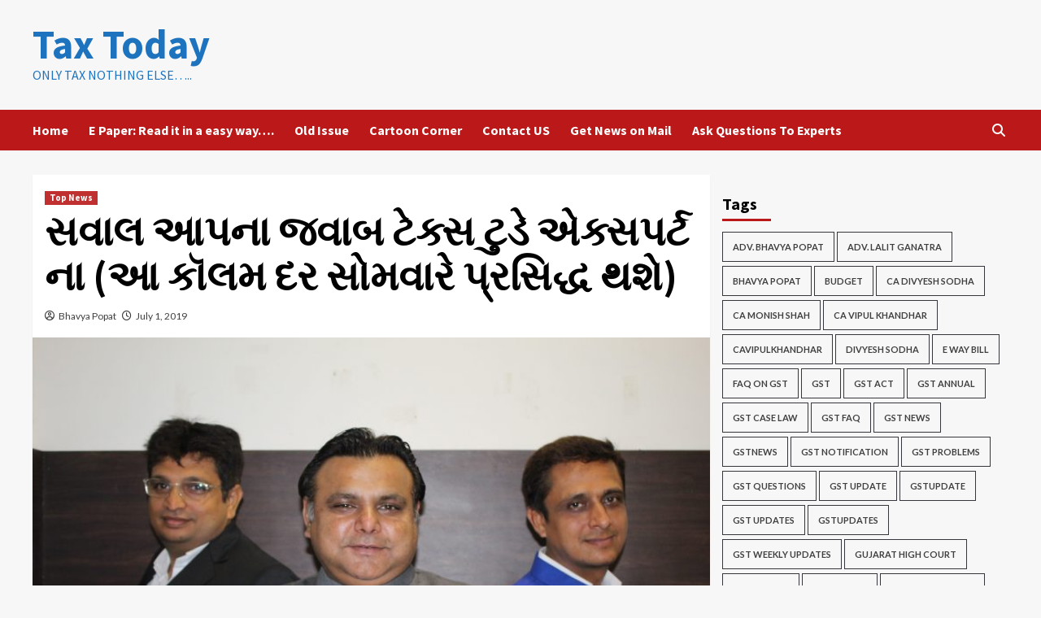

--- FILE ---
content_type: text/html; charset=UTF-8
request_url: https://taxtoday.co.in/%E0%AA%B8%E0%AA%B5%E0%AA%BE%E0%AA%B2-%E0%AA%86%E0%AA%AA%E0%AA%A8%E0%AA%BE-%E0%AA%9C%E0%AA%B5%E0%AA%BE%E0%AA%AC-%E0%AA%9F%E0%AB%87%E0%AA%95%E0%AB%8D%E0%AA%B8-%E0%AA%9F%E0%AB%81%E0%AA%A1%E0%AB%87-13/
body_size: 41443
content:
<!doctype html>
<html lang="en-US">
<head>
    <meta charset="UTF-8">
    <meta name="viewport" content="width=device-width, initial-scale=1">
    <link rel="profile" href="https://gmpg.org/xfn/11">
    <style>
#wpadminbar #wp-admin-bar-wccp_free_top_button .ab-icon:before {
	content: "\f160";
	color: #02CA02;
	top: 3px;
}
#wpadminbar #wp-admin-bar-wccp_free_top_button .ab-icon {
	transform: rotate(45deg);
}
</style>
<meta name='robots' content='index, follow, max-image-preview:large, max-snippet:-1, max-video-preview:-1' />
	<style>img:is([sizes="auto" i], [sizes^="auto," i]) { contain-intrinsic-size: 3000px 1500px }</style>
	
	<!-- This site is optimized with the Yoast SEO plugin v26.3 - https://yoast.com/wordpress/plugins/seo/ -->
	<title>સવાલ આપના જવાબ ટેક્સ ટુડે એક્સપર્ટ ના (આ કૉલમ દર સોમવારે પ્રસિદ્ધ થશે) - Tax Today</title>
	<link rel="canonical" href="https://taxtoday.co.in/સવાલ-આપના-જવાબ-ટેક્સ-ટુડે-13/" />
	<meta property="og:locale" content="en_US" />
	<meta property="og:type" content="article" />
	<meta property="og:title" content="સવાલ આપના જવાબ ટેક્સ ટુડે એક્સપર્ટ ના (આ કૉલમ દર સોમવારે પ્રસિદ્ધ થશે) - Tax Today" />
	<meta property="og:description" content="Reading Time:  4 minutesSpread the love ટેક્સ ટુડે એક્સપર્ટ: CA મોનીષ શાહ, અમદાવાદ એડ્વોકેટ લલિત ગણાત્રા, જેતપુર CA..." />
	<meta property="og:url" content="https://taxtoday.co.in/સવાલ-આપના-જવાબ-ટેક્સ-ટુડે-13/" />
	<meta property="og:site_name" content="Tax Today" />
	<meta property="article:published_time" content="2019-07-01T04:28:40+00:00" />
	<meta property="og:image" content="https://taxtoday.co.in/wp-content/uploads/2019/06/IMG_1152-min-scaled.jpg" />
	<meta property="og:image:width" content="2560" />
	<meta property="og:image:height" content="1707" />
	<meta property="og:image:type" content="image/jpeg" />
	<meta name="author" content="Bhavya Popat" />
	<meta name="twitter:card" content="summary_large_image" />
	<meta name="twitter:label1" content="Written by" />
	<meta name="twitter:data1" content="Bhavya Popat" />
	<script type="application/ld+json" class="yoast-schema-graph">{"@context":"https://schema.org","@graph":[{"@type":"Article","@id":"https://taxtoday.co.in/%e0%aa%b8%e0%aa%b5%e0%aa%be%e0%aa%b2-%e0%aa%86%e0%aa%aa%e0%aa%a8%e0%aa%be-%e0%aa%9c%e0%aa%b5%e0%aa%be%e0%aa%ac-%e0%aa%9f%e0%ab%87%e0%aa%95%e0%ab%8d%e0%aa%b8-%e0%aa%9f%e0%ab%81%e0%aa%a1%e0%ab%87-13/#article","isPartOf":{"@id":"https://taxtoday.co.in/%e0%aa%b8%e0%aa%b5%e0%aa%be%e0%aa%b2-%e0%aa%86%e0%aa%aa%e0%aa%a8%e0%aa%be-%e0%aa%9c%e0%aa%b5%e0%aa%be%e0%aa%ac-%e0%aa%9f%e0%ab%87%e0%aa%95%e0%ab%8d%e0%aa%b8-%e0%aa%9f%e0%ab%81%e0%aa%a1%e0%ab%87-13/"},"author":{"name":"Bhavya Popat","@id":"https://taxtoday.co.in/#/schema/person/91da30d601df5c21206a737094d83748"},"headline":"સવાલ આપના જવાબ ટેક્સ ટુડે એક્સપર્ટ ના (આ કૉલમ દર સોમવારે પ્રસિદ્ધ થશે)","datePublished":"2019-07-01T04:28:40+00:00","mainEntityOfPage":{"@id":"https://taxtoday.co.in/%e0%aa%b8%e0%aa%b5%e0%aa%be%e0%aa%b2-%e0%aa%86%e0%aa%aa%e0%aa%a8%e0%aa%be-%e0%aa%9c%e0%aa%b5%e0%aa%be%e0%aa%ac-%e0%aa%9f%e0%ab%87%e0%aa%95%e0%ab%8d%e0%aa%b8-%e0%aa%9f%e0%ab%81%e0%aa%a1%e0%ab%87-13/"},"wordCount":89,"publisher":{"@id":"https://taxtoday.co.in/#/schema/person/91da30d601df5c21206a737094d83748"},"image":{"@id":"https://taxtoday.co.in/%e0%aa%b8%e0%aa%b5%e0%aa%be%e0%aa%b2-%e0%aa%86%e0%aa%aa%e0%aa%a8%e0%aa%be-%e0%aa%9c%e0%aa%b5%e0%aa%be%e0%aa%ac-%e0%aa%9f%e0%ab%87%e0%aa%95%e0%ab%8d%e0%aa%b8-%e0%aa%9f%e0%ab%81%e0%aa%a1%e0%ab%87-13/#primaryimage"},"thumbnailUrl":"https://taxtoday.co.in/wp-content/uploads/2019/06/IMG_1152-min-scaled.jpg","articleSection":["Top News"],"inLanguage":"en-US"},{"@type":"WebPage","@id":"https://taxtoday.co.in/%e0%aa%b8%e0%aa%b5%e0%aa%be%e0%aa%b2-%e0%aa%86%e0%aa%aa%e0%aa%a8%e0%aa%be-%e0%aa%9c%e0%aa%b5%e0%aa%be%e0%aa%ac-%e0%aa%9f%e0%ab%87%e0%aa%95%e0%ab%8d%e0%aa%b8-%e0%aa%9f%e0%ab%81%e0%aa%a1%e0%ab%87-13/","url":"https://taxtoday.co.in/%e0%aa%b8%e0%aa%b5%e0%aa%be%e0%aa%b2-%e0%aa%86%e0%aa%aa%e0%aa%a8%e0%aa%be-%e0%aa%9c%e0%aa%b5%e0%aa%be%e0%aa%ac-%e0%aa%9f%e0%ab%87%e0%aa%95%e0%ab%8d%e0%aa%b8-%e0%aa%9f%e0%ab%81%e0%aa%a1%e0%ab%87-13/","name":"સવાલ આપના જવાબ ટેક્સ ટુડે એક્સપર્ટ ના (આ કૉલમ દર સોમવારે પ્રસિદ્ધ થશે) - Tax Today","isPartOf":{"@id":"https://taxtoday.co.in/#website"},"primaryImageOfPage":{"@id":"https://taxtoday.co.in/%e0%aa%b8%e0%aa%b5%e0%aa%be%e0%aa%b2-%e0%aa%86%e0%aa%aa%e0%aa%a8%e0%aa%be-%e0%aa%9c%e0%aa%b5%e0%aa%be%e0%aa%ac-%e0%aa%9f%e0%ab%87%e0%aa%95%e0%ab%8d%e0%aa%b8-%e0%aa%9f%e0%ab%81%e0%aa%a1%e0%ab%87-13/#primaryimage"},"image":{"@id":"https://taxtoday.co.in/%e0%aa%b8%e0%aa%b5%e0%aa%be%e0%aa%b2-%e0%aa%86%e0%aa%aa%e0%aa%a8%e0%aa%be-%e0%aa%9c%e0%aa%b5%e0%aa%be%e0%aa%ac-%e0%aa%9f%e0%ab%87%e0%aa%95%e0%ab%8d%e0%aa%b8-%e0%aa%9f%e0%ab%81%e0%aa%a1%e0%ab%87-13/#primaryimage"},"thumbnailUrl":"https://taxtoday.co.in/wp-content/uploads/2019/06/IMG_1152-min-scaled.jpg","datePublished":"2019-07-01T04:28:40+00:00","breadcrumb":{"@id":"https://taxtoday.co.in/%e0%aa%b8%e0%aa%b5%e0%aa%be%e0%aa%b2-%e0%aa%86%e0%aa%aa%e0%aa%a8%e0%aa%be-%e0%aa%9c%e0%aa%b5%e0%aa%be%e0%aa%ac-%e0%aa%9f%e0%ab%87%e0%aa%95%e0%ab%8d%e0%aa%b8-%e0%aa%9f%e0%ab%81%e0%aa%a1%e0%ab%87-13/#breadcrumb"},"inLanguage":"en-US","potentialAction":[{"@type":"ReadAction","target":["https://taxtoday.co.in/%e0%aa%b8%e0%aa%b5%e0%aa%be%e0%aa%b2-%e0%aa%86%e0%aa%aa%e0%aa%a8%e0%aa%be-%e0%aa%9c%e0%aa%b5%e0%aa%be%e0%aa%ac-%e0%aa%9f%e0%ab%87%e0%aa%95%e0%ab%8d%e0%aa%b8-%e0%aa%9f%e0%ab%81%e0%aa%a1%e0%ab%87-13/"]}]},{"@type":"ImageObject","inLanguage":"en-US","@id":"https://taxtoday.co.in/%e0%aa%b8%e0%aa%b5%e0%aa%be%e0%aa%b2-%e0%aa%86%e0%aa%aa%e0%aa%a8%e0%aa%be-%e0%aa%9c%e0%aa%b5%e0%aa%be%e0%aa%ac-%e0%aa%9f%e0%ab%87%e0%aa%95%e0%ab%8d%e0%aa%b8-%e0%aa%9f%e0%ab%81%e0%aa%a1%e0%ab%87-13/#primaryimage","url":"https://taxtoday.co.in/wp-content/uploads/2019/06/IMG_1152-min-scaled.jpg","contentUrl":"https://taxtoday.co.in/wp-content/uploads/2019/06/IMG_1152-min-scaled.jpg","width":2560,"height":1707,"caption":"Experts"},{"@type":"BreadcrumbList","@id":"https://taxtoday.co.in/%e0%aa%b8%e0%aa%b5%e0%aa%be%e0%aa%b2-%e0%aa%86%e0%aa%aa%e0%aa%a8%e0%aa%be-%e0%aa%9c%e0%aa%b5%e0%aa%be%e0%aa%ac-%e0%aa%9f%e0%ab%87%e0%aa%95%e0%ab%8d%e0%aa%b8-%e0%aa%9f%e0%ab%81%e0%aa%a1%e0%ab%87-13/#breadcrumb","itemListElement":[{"@type":"ListItem","position":1,"name":"Home","item":"https://taxtoday.co.in/"},{"@type":"ListItem","position":2,"name":"સવાલ આપના જવાબ ટેક્સ ટુડે એક્સપર્ટ ના (આ કૉલમ દર સોમવારે પ્રસિદ્ધ થશે)"}]},{"@type":"WebSite","@id":"https://taxtoday.co.in/#website","url":"https://taxtoday.co.in/","name":"The Digital News","description":"Only Tax Nothing Else.....","publisher":{"@id":"https://taxtoday.co.in/#/schema/person/91da30d601df5c21206a737094d83748"},"potentialAction":[{"@type":"SearchAction","target":{"@type":"EntryPoint","urlTemplate":"https://taxtoday.co.in/?s={search_term_string}"},"query-input":{"@type":"PropertyValueSpecification","valueRequired":true,"valueName":"search_term_string"}}],"inLanguage":"en-US"},{"@type":["Person","Organization"],"@id":"https://taxtoday.co.in/#/schema/person/91da30d601df5c21206a737094d83748","name":"Bhavya Popat","image":{"@type":"ImageObject","inLanguage":"en-US","@id":"https://taxtoday.co.in/#/schema/person/image/","url":"https://secure.gravatar.com/avatar/10702893468b482b0310c7447f22f4bc?s=96&d=mm&r=g","contentUrl":"https://secure.gravatar.com/avatar/10702893468b482b0310c7447f22f4bc?s=96&d=mm&r=g","caption":"Bhavya Popat"},"logo":{"@id":"https://taxtoday.co.in/#/schema/person/image/"},"description":"Bhavya Popat is a practising Tax Advocate at Una and Diu. He is an editor of a Gujarati Monthly News Paper, Tax Today.","url":"https://taxtoday.co.in/author/tax-today/"}]}</script>
	<!-- / Yoast SEO plugin. -->


<link rel='dns-prefetch' href='//www.googletagmanager.com' />
<link rel='dns-prefetch' href='//fonts.googleapis.com' />
<link rel="alternate" type="application/rss+xml" title="Tax Today &raquo; Feed" href="https://taxtoday.co.in/feed/" />
<link rel="alternate" type="application/rss+xml" title="Tax Today &raquo; Comments Feed" href="https://taxtoday.co.in/comments/feed/" />
<script type="text/javascript">
/* <![CDATA[ */
window._wpemojiSettings = {"baseUrl":"https:\/\/s.w.org\/images\/core\/emoji\/15.0.3\/72x72\/","ext":".png","svgUrl":"https:\/\/s.w.org\/images\/core\/emoji\/15.0.3\/svg\/","svgExt":".svg","source":{"concatemoji":"https:\/\/taxtoday.co.in\/wp-includes\/js\/wp-emoji-release.min.js?ver=6.7.4"}};
/*! This file is auto-generated */
!function(i,n){var o,s,e;function c(e){try{var t={supportTests:e,timestamp:(new Date).valueOf()};sessionStorage.setItem(o,JSON.stringify(t))}catch(e){}}function p(e,t,n){e.clearRect(0,0,e.canvas.width,e.canvas.height),e.fillText(t,0,0);var t=new Uint32Array(e.getImageData(0,0,e.canvas.width,e.canvas.height).data),r=(e.clearRect(0,0,e.canvas.width,e.canvas.height),e.fillText(n,0,0),new Uint32Array(e.getImageData(0,0,e.canvas.width,e.canvas.height).data));return t.every(function(e,t){return e===r[t]})}function u(e,t,n){switch(t){case"flag":return n(e,"\ud83c\udff3\ufe0f\u200d\u26a7\ufe0f","\ud83c\udff3\ufe0f\u200b\u26a7\ufe0f")?!1:!n(e,"\ud83c\uddfa\ud83c\uddf3","\ud83c\uddfa\u200b\ud83c\uddf3")&&!n(e,"\ud83c\udff4\udb40\udc67\udb40\udc62\udb40\udc65\udb40\udc6e\udb40\udc67\udb40\udc7f","\ud83c\udff4\u200b\udb40\udc67\u200b\udb40\udc62\u200b\udb40\udc65\u200b\udb40\udc6e\u200b\udb40\udc67\u200b\udb40\udc7f");case"emoji":return!n(e,"\ud83d\udc26\u200d\u2b1b","\ud83d\udc26\u200b\u2b1b")}return!1}function f(e,t,n){var r="undefined"!=typeof WorkerGlobalScope&&self instanceof WorkerGlobalScope?new OffscreenCanvas(300,150):i.createElement("canvas"),a=r.getContext("2d",{willReadFrequently:!0}),o=(a.textBaseline="top",a.font="600 32px Arial",{});return e.forEach(function(e){o[e]=t(a,e,n)}),o}function t(e){var t=i.createElement("script");t.src=e,t.defer=!0,i.head.appendChild(t)}"undefined"!=typeof Promise&&(o="wpEmojiSettingsSupports",s=["flag","emoji"],n.supports={everything:!0,everythingExceptFlag:!0},e=new Promise(function(e){i.addEventListener("DOMContentLoaded",e,{once:!0})}),new Promise(function(t){var n=function(){try{var e=JSON.parse(sessionStorage.getItem(o));if("object"==typeof e&&"number"==typeof e.timestamp&&(new Date).valueOf()<e.timestamp+604800&&"object"==typeof e.supportTests)return e.supportTests}catch(e){}return null}();if(!n){if("undefined"!=typeof Worker&&"undefined"!=typeof OffscreenCanvas&&"undefined"!=typeof URL&&URL.createObjectURL&&"undefined"!=typeof Blob)try{var e="postMessage("+f.toString()+"("+[JSON.stringify(s),u.toString(),p.toString()].join(",")+"));",r=new Blob([e],{type:"text/javascript"}),a=new Worker(URL.createObjectURL(r),{name:"wpTestEmojiSupports"});return void(a.onmessage=function(e){c(n=e.data),a.terminate(),t(n)})}catch(e){}c(n=f(s,u,p))}t(n)}).then(function(e){for(var t in e)n.supports[t]=e[t],n.supports.everything=n.supports.everything&&n.supports[t],"flag"!==t&&(n.supports.everythingExceptFlag=n.supports.everythingExceptFlag&&n.supports[t]);n.supports.everythingExceptFlag=n.supports.everythingExceptFlag&&!n.supports.flag,n.DOMReady=!1,n.readyCallback=function(){n.DOMReady=!0}}).then(function(){return e}).then(function(){var e;n.supports.everything||(n.readyCallback(),(e=n.source||{}).concatemoji?t(e.concatemoji):e.wpemoji&&e.twemoji&&(t(e.twemoji),t(e.wpemoji)))}))}((window,document),window._wpemojiSettings);
/* ]]> */
</script>
<style id='wp-emoji-styles-inline-css' type='text/css'>

	img.wp-smiley, img.emoji {
		display: inline !important;
		border: none !important;
		box-shadow: none !important;
		height: 1em !important;
		width: 1em !important;
		margin: 0 0.07em !important;
		vertical-align: -0.1em !important;
		background: none !important;
		padding: 0 !important;
	}
</style>
<link rel='stylesheet' id='wp-block-library-css' href='https://taxtoday.co.in/wp-includes/css/dist/block-library/style.min.css?ver=6.7.4' type='text/css' media='all' />
<style id='wp-block-library-theme-inline-css' type='text/css'>
.wp-block-audio :where(figcaption){color:#555;font-size:13px;text-align:center}.is-dark-theme .wp-block-audio :where(figcaption){color:#ffffffa6}.wp-block-audio{margin:0 0 1em}.wp-block-code{border:1px solid #ccc;border-radius:4px;font-family:Menlo,Consolas,monaco,monospace;padding:.8em 1em}.wp-block-embed :where(figcaption){color:#555;font-size:13px;text-align:center}.is-dark-theme .wp-block-embed :where(figcaption){color:#ffffffa6}.wp-block-embed{margin:0 0 1em}.blocks-gallery-caption{color:#555;font-size:13px;text-align:center}.is-dark-theme .blocks-gallery-caption{color:#ffffffa6}:root :where(.wp-block-image figcaption){color:#555;font-size:13px;text-align:center}.is-dark-theme :root :where(.wp-block-image figcaption){color:#ffffffa6}.wp-block-image{margin:0 0 1em}.wp-block-pullquote{border-bottom:4px solid;border-top:4px solid;color:currentColor;margin-bottom:1.75em}.wp-block-pullquote cite,.wp-block-pullquote footer,.wp-block-pullquote__citation{color:currentColor;font-size:.8125em;font-style:normal;text-transform:uppercase}.wp-block-quote{border-left:.25em solid;margin:0 0 1.75em;padding-left:1em}.wp-block-quote cite,.wp-block-quote footer{color:currentColor;font-size:.8125em;font-style:normal;position:relative}.wp-block-quote:where(.has-text-align-right){border-left:none;border-right:.25em solid;padding-left:0;padding-right:1em}.wp-block-quote:where(.has-text-align-center){border:none;padding-left:0}.wp-block-quote.is-large,.wp-block-quote.is-style-large,.wp-block-quote:where(.is-style-plain){border:none}.wp-block-search .wp-block-search__label{font-weight:700}.wp-block-search__button{border:1px solid #ccc;padding:.375em .625em}:where(.wp-block-group.has-background){padding:1.25em 2.375em}.wp-block-separator.has-css-opacity{opacity:.4}.wp-block-separator{border:none;border-bottom:2px solid;margin-left:auto;margin-right:auto}.wp-block-separator.has-alpha-channel-opacity{opacity:1}.wp-block-separator:not(.is-style-wide):not(.is-style-dots){width:100px}.wp-block-separator.has-background:not(.is-style-dots){border-bottom:none;height:1px}.wp-block-separator.has-background:not(.is-style-wide):not(.is-style-dots){height:2px}.wp-block-table{margin:0 0 1em}.wp-block-table td,.wp-block-table th{word-break:normal}.wp-block-table :where(figcaption){color:#555;font-size:13px;text-align:center}.is-dark-theme .wp-block-table :where(figcaption){color:#ffffffa6}.wp-block-video :where(figcaption){color:#555;font-size:13px;text-align:center}.is-dark-theme .wp-block-video :where(figcaption){color:#ffffffa6}.wp-block-video{margin:0 0 1em}:root :where(.wp-block-template-part.has-background){margin-bottom:0;margin-top:0;padding:1.25em 2.375em}
</style>
<link rel='stylesheet' id='wp-components-css' href='https://taxtoday.co.in/wp-includes/css/dist/components/style.min.css?ver=6.7.4' type='text/css' media='all' />
<link rel='stylesheet' id='wp-preferences-css' href='https://taxtoday.co.in/wp-includes/css/dist/preferences/style.min.css?ver=6.7.4' type='text/css' media='all' />
<link rel='stylesheet' id='wp-block-editor-css' href='https://taxtoday.co.in/wp-includes/css/dist/block-editor/style.min.css?ver=6.7.4' type='text/css' media='all' />
<link rel='stylesheet' id='popup-maker-block-library-style-css' href='https://taxtoday.co.in/wp-content/plugins/popup-maker/dist/packages/block-library-style.css?ver=dbea705cfafe089d65f1' type='text/css' media='all' />
<style id='classic-theme-styles-inline-css' type='text/css'>
/*! This file is auto-generated */
.wp-block-button__link{color:#fff;background-color:#32373c;border-radius:9999px;box-shadow:none;text-decoration:none;padding:calc(.667em + 2px) calc(1.333em + 2px);font-size:1.125em}.wp-block-file__button{background:#32373c;color:#fff;text-decoration:none}
</style>
<style id='global-styles-inline-css' type='text/css'>
:root{--wp--preset--aspect-ratio--square: 1;--wp--preset--aspect-ratio--4-3: 4/3;--wp--preset--aspect-ratio--3-4: 3/4;--wp--preset--aspect-ratio--3-2: 3/2;--wp--preset--aspect-ratio--2-3: 2/3;--wp--preset--aspect-ratio--16-9: 16/9;--wp--preset--aspect-ratio--9-16: 9/16;--wp--preset--color--black: #000000;--wp--preset--color--cyan-bluish-gray: #abb8c3;--wp--preset--color--white: #ffffff;--wp--preset--color--pale-pink: #f78da7;--wp--preset--color--vivid-red: #cf2e2e;--wp--preset--color--luminous-vivid-orange: #ff6900;--wp--preset--color--luminous-vivid-amber: #fcb900;--wp--preset--color--light-green-cyan: #7bdcb5;--wp--preset--color--vivid-green-cyan: #00d084;--wp--preset--color--pale-cyan-blue: #8ed1fc;--wp--preset--color--vivid-cyan-blue: #0693e3;--wp--preset--color--vivid-purple: #9b51e0;--wp--preset--gradient--vivid-cyan-blue-to-vivid-purple: linear-gradient(135deg,rgba(6,147,227,1) 0%,rgb(155,81,224) 100%);--wp--preset--gradient--light-green-cyan-to-vivid-green-cyan: linear-gradient(135deg,rgb(122,220,180) 0%,rgb(0,208,130) 100%);--wp--preset--gradient--luminous-vivid-amber-to-luminous-vivid-orange: linear-gradient(135deg,rgba(252,185,0,1) 0%,rgba(255,105,0,1) 100%);--wp--preset--gradient--luminous-vivid-orange-to-vivid-red: linear-gradient(135deg,rgba(255,105,0,1) 0%,rgb(207,46,46) 100%);--wp--preset--gradient--very-light-gray-to-cyan-bluish-gray: linear-gradient(135deg,rgb(238,238,238) 0%,rgb(169,184,195) 100%);--wp--preset--gradient--cool-to-warm-spectrum: linear-gradient(135deg,rgb(74,234,220) 0%,rgb(151,120,209) 20%,rgb(207,42,186) 40%,rgb(238,44,130) 60%,rgb(251,105,98) 80%,rgb(254,248,76) 100%);--wp--preset--gradient--blush-light-purple: linear-gradient(135deg,rgb(255,206,236) 0%,rgb(152,150,240) 100%);--wp--preset--gradient--blush-bordeaux: linear-gradient(135deg,rgb(254,205,165) 0%,rgb(254,45,45) 50%,rgb(107,0,62) 100%);--wp--preset--gradient--luminous-dusk: linear-gradient(135deg,rgb(255,203,112) 0%,rgb(199,81,192) 50%,rgb(65,88,208) 100%);--wp--preset--gradient--pale-ocean: linear-gradient(135deg,rgb(255,245,203) 0%,rgb(182,227,212) 50%,rgb(51,167,181) 100%);--wp--preset--gradient--electric-grass: linear-gradient(135deg,rgb(202,248,128) 0%,rgb(113,206,126) 100%);--wp--preset--gradient--midnight: linear-gradient(135deg,rgb(2,3,129) 0%,rgb(40,116,252) 100%);--wp--preset--font-size--small: 13px;--wp--preset--font-size--medium: 20px;--wp--preset--font-size--large: 36px;--wp--preset--font-size--x-large: 42px;--wp--preset--spacing--20: 0.44rem;--wp--preset--spacing--30: 0.67rem;--wp--preset--spacing--40: 1rem;--wp--preset--spacing--50: 1.5rem;--wp--preset--spacing--60: 2.25rem;--wp--preset--spacing--70: 3.38rem;--wp--preset--spacing--80: 5.06rem;--wp--preset--shadow--natural: 6px 6px 9px rgba(0, 0, 0, 0.2);--wp--preset--shadow--deep: 12px 12px 50px rgba(0, 0, 0, 0.4);--wp--preset--shadow--sharp: 6px 6px 0px rgba(0, 0, 0, 0.2);--wp--preset--shadow--outlined: 6px 6px 0px -3px rgba(255, 255, 255, 1), 6px 6px rgba(0, 0, 0, 1);--wp--preset--shadow--crisp: 6px 6px 0px rgba(0, 0, 0, 1);}:root :where(.is-layout-flow) > :first-child{margin-block-start: 0;}:root :where(.is-layout-flow) > :last-child{margin-block-end: 0;}:root :where(.is-layout-flow) > *{margin-block-start: 24px;margin-block-end: 0;}:root :where(.is-layout-constrained) > :first-child{margin-block-start: 0;}:root :where(.is-layout-constrained) > :last-child{margin-block-end: 0;}:root :where(.is-layout-constrained) > *{margin-block-start: 24px;margin-block-end: 0;}:root :where(.is-layout-flex){gap: 24px;}:root :where(.is-layout-grid){gap: 24px;}body .is-layout-flex{display: flex;}.is-layout-flex{flex-wrap: wrap;align-items: center;}.is-layout-flex > :is(*, div){margin: 0;}body .is-layout-grid{display: grid;}.is-layout-grid > :is(*, div){margin: 0;}.has-black-color{color: var(--wp--preset--color--black) !important;}.has-cyan-bluish-gray-color{color: var(--wp--preset--color--cyan-bluish-gray) !important;}.has-white-color{color: var(--wp--preset--color--white) !important;}.has-pale-pink-color{color: var(--wp--preset--color--pale-pink) !important;}.has-vivid-red-color{color: var(--wp--preset--color--vivid-red) !important;}.has-luminous-vivid-orange-color{color: var(--wp--preset--color--luminous-vivid-orange) !important;}.has-luminous-vivid-amber-color{color: var(--wp--preset--color--luminous-vivid-amber) !important;}.has-light-green-cyan-color{color: var(--wp--preset--color--light-green-cyan) !important;}.has-vivid-green-cyan-color{color: var(--wp--preset--color--vivid-green-cyan) !important;}.has-pale-cyan-blue-color{color: var(--wp--preset--color--pale-cyan-blue) !important;}.has-vivid-cyan-blue-color{color: var(--wp--preset--color--vivid-cyan-blue) !important;}.has-vivid-purple-color{color: var(--wp--preset--color--vivid-purple) !important;}.has-black-background-color{background-color: var(--wp--preset--color--black) !important;}.has-cyan-bluish-gray-background-color{background-color: var(--wp--preset--color--cyan-bluish-gray) !important;}.has-white-background-color{background-color: var(--wp--preset--color--white) !important;}.has-pale-pink-background-color{background-color: var(--wp--preset--color--pale-pink) !important;}.has-vivid-red-background-color{background-color: var(--wp--preset--color--vivid-red) !important;}.has-luminous-vivid-orange-background-color{background-color: var(--wp--preset--color--luminous-vivid-orange) !important;}.has-luminous-vivid-amber-background-color{background-color: var(--wp--preset--color--luminous-vivid-amber) !important;}.has-light-green-cyan-background-color{background-color: var(--wp--preset--color--light-green-cyan) !important;}.has-vivid-green-cyan-background-color{background-color: var(--wp--preset--color--vivid-green-cyan) !important;}.has-pale-cyan-blue-background-color{background-color: var(--wp--preset--color--pale-cyan-blue) !important;}.has-vivid-cyan-blue-background-color{background-color: var(--wp--preset--color--vivid-cyan-blue) !important;}.has-vivid-purple-background-color{background-color: var(--wp--preset--color--vivid-purple) !important;}.has-black-border-color{border-color: var(--wp--preset--color--black) !important;}.has-cyan-bluish-gray-border-color{border-color: var(--wp--preset--color--cyan-bluish-gray) !important;}.has-white-border-color{border-color: var(--wp--preset--color--white) !important;}.has-pale-pink-border-color{border-color: var(--wp--preset--color--pale-pink) !important;}.has-vivid-red-border-color{border-color: var(--wp--preset--color--vivid-red) !important;}.has-luminous-vivid-orange-border-color{border-color: var(--wp--preset--color--luminous-vivid-orange) !important;}.has-luminous-vivid-amber-border-color{border-color: var(--wp--preset--color--luminous-vivid-amber) !important;}.has-light-green-cyan-border-color{border-color: var(--wp--preset--color--light-green-cyan) !important;}.has-vivid-green-cyan-border-color{border-color: var(--wp--preset--color--vivid-green-cyan) !important;}.has-pale-cyan-blue-border-color{border-color: var(--wp--preset--color--pale-cyan-blue) !important;}.has-vivid-cyan-blue-border-color{border-color: var(--wp--preset--color--vivid-cyan-blue) !important;}.has-vivid-purple-border-color{border-color: var(--wp--preset--color--vivid-purple) !important;}.has-vivid-cyan-blue-to-vivid-purple-gradient-background{background: var(--wp--preset--gradient--vivid-cyan-blue-to-vivid-purple) !important;}.has-light-green-cyan-to-vivid-green-cyan-gradient-background{background: var(--wp--preset--gradient--light-green-cyan-to-vivid-green-cyan) !important;}.has-luminous-vivid-amber-to-luminous-vivid-orange-gradient-background{background: var(--wp--preset--gradient--luminous-vivid-amber-to-luminous-vivid-orange) !important;}.has-luminous-vivid-orange-to-vivid-red-gradient-background{background: var(--wp--preset--gradient--luminous-vivid-orange-to-vivid-red) !important;}.has-very-light-gray-to-cyan-bluish-gray-gradient-background{background: var(--wp--preset--gradient--very-light-gray-to-cyan-bluish-gray) !important;}.has-cool-to-warm-spectrum-gradient-background{background: var(--wp--preset--gradient--cool-to-warm-spectrum) !important;}.has-blush-light-purple-gradient-background{background: var(--wp--preset--gradient--blush-light-purple) !important;}.has-blush-bordeaux-gradient-background{background: var(--wp--preset--gradient--blush-bordeaux) !important;}.has-luminous-dusk-gradient-background{background: var(--wp--preset--gradient--luminous-dusk) !important;}.has-pale-ocean-gradient-background{background: var(--wp--preset--gradient--pale-ocean) !important;}.has-electric-grass-gradient-background{background: var(--wp--preset--gradient--electric-grass) !important;}.has-midnight-gradient-background{background: var(--wp--preset--gradient--midnight) !important;}.has-small-font-size{font-size: var(--wp--preset--font-size--small) !important;}.has-medium-font-size{font-size: var(--wp--preset--font-size--medium) !important;}.has-large-font-size{font-size: var(--wp--preset--font-size--large) !important;}.has-x-large-font-size{font-size: var(--wp--preset--font-size--x-large) !important;}
:root :where(.wp-block-pullquote){font-size: 1.5em;line-height: 1.6;}
</style>
<link rel='stylesheet' id='contact-form-7-css' href='https://taxtoday.co.in/wp-content/plugins/contact-form-7/includes/css/styles.css?ver=6.1.3' type='text/css' media='all' />
<link rel='stylesheet' id='woocommerce-layout-css' href='https://taxtoday.co.in/wp-content/plugins/woocommerce/assets/css/woocommerce-layout.css?ver=10.3.7' type='text/css' media='all' />
<link rel='stylesheet' id='woocommerce-smallscreen-css' href='https://taxtoday.co.in/wp-content/plugins/woocommerce/assets/css/woocommerce-smallscreen.css?ver=10.3.7' type='text/css' media='only screen and (max-width: 768px)' />
<link rel='stylesheet' id='woocommerce-general-css' href='https://taxtoday.co.in/wp-content/plugins/woocommerce/assets/css/woocommerce.css?ver=10.3.7' type='text/css' media='all' />
<style id='woocommerce-inline-inline-css' type='text/css'>
.woocommerce form .form-row .required { visibility: visible; }
</style>
<link rel='stylesheet' id='yop-public-css' href='https://taxtoday.co.in/wp-content/plugins/yop-poll/public/assets/css/yop-poll-public-6.5.39.css?ver=6.7.4' type='text/css' media='all' />
<link rel='stylesheet' id='mdp-speaker-css' href='https://taxtoday.co.in/wp-content/plugins/speaker/css/speaker.min.css?ver=3.4.0' type='text/css' media='all' />
<style id='mdp-speaker-inline-css' type='text/css'>

            .mdp-speaker-wrapper{
                --mdp-speaker-bg: rgba(2, 83, 238, 1);
            }
            
</style>
<link rel='stylesheet' id='brands-styles-css' href='https://taxtoday.co.in/wp-content/plugins/woocommerce/assets/css/brands.css?ver=10.3.7' type='text/css' media='all' />
<link rel='stylesheet' id='covernews-icons-css' href='https://taxtoday.co.in/wp-content/themes/covernews/assets/covernews-icons/style.css?ver=6.7.4' type='text/css' media='all' />
<link rel='stylesheet' id='bootstrap-css' href='https://taxtoday.co.in/wp-content/themes/covernews/assets/bootstrap/css/bootstrap.min.css?ver=6.7.4' type='text/css' media='all' />
<link rel='stylesheet' id='covernews-google-fonts-css' href='https://fonts.googleapis.com/css?family=Source%20Sans%20Pro:400,700|Lato:400,700&#038;subset=latin,latin-ext' type='text/css' media='all' />
<link rel='stylesheet' id='covernews-woocommerce-style-css' href='https://taxtoday.co.in/wp-content/themes/covernews/assets/css/woocommerce.css?ver=6.7.4' type='text/css' media='all' />
<style id='covernews-woocommerce-style-inline-css' type='text/css'>
@font-face {
			font-family: "star";
			src: url("https://taxtoday.co.in/wp-content/plugins/woocommerce/assets/fonts/star.eot");
			src: url("https://taxtoday.co.in/wp-content/plugins/woocommerce/assets/fonts/star.eot?#iefix") format("embedded-opentype"),
				url("https://taxtoday.co.in/wp-content/plugins/woocommerce/assets/fonts/star.woff") format("woff"),
				url("https://taxtoday.co.in/wp-content/plugins/woocommerce/assets/fonts/star.ttf") format("truetype"),
				url("https://taxtoday.co.in/wp-content/plugins/woocommerce/assets/fonts/star.svg#star") format("svg");
			font-weight: normal;
			font-style: normal;
		}
</style>
<link rel='stylesheet' id='covernews-style-css' href='https://taxtoday.co.in/wp-content/themes/covernews/style.min.css?ver=4.5.6' type='text/css' media='all' />
<link rel='stylesheet' id='tablepress-default-css' href='https://taxtoday.co.in/wp-content/plugins/tablepress/css/build/default.css?ver=3.2.6' type='text/css' media='all' />
<link rel='stylesheet' id='heateor_sss_frontend_css-css' href='https://taxtoday.co.in/wp-content/plugins/sassy-social-share/public/css/sassy-social-share-public.css?ver=3.3.79' type='text/css' media='all' />
<style id='heateor_sss_frontend_css-inline-css' type='text/css'>
.heateor_sss_button_instagram span.heateor_sss_svg,a.heateor_sss_instagram span.heateor_sss_svg{background:radial-gradient(circle at 30% 107%,#fdf497 0,#fdf497 5%,#fd5949 45%,#d6249f 60%,#285aeb 90%)}.heateor_sss_horizontal_sharing .heateor_sss_svg,.heateor_sss_standard_follow_icons_container .heateor_sss_svg{color:#fff;border-width:0px;border-style:solid;border-color:transparent}.heateor_sss_horizontal_sharing .heateorSssTCBackground{color:#666}.heateor_sss_horizontal_sharing span.heateor_sss_svg:hover,.heateor_sss_standard_follow_icons_container span.heateor_sss_svg:hover{border-color:transparent;}.heateor_sss_vertical_sharing span.heateor_sss_svg,.heateor_sss_floating_follow_icons_container span.heateor_sss_svg{color:#fff;border-width:0px;border-style:solid;border-color:transparent;}.heateor_sss_vertical_sharing .heateorSssTCBackground{color:#666;}.heateor_sss_vertical_sharing span.heateor_sss_svg:hover,.heateor_sss_floating_follow_icons_container span.heateor_sss_svg:hover{border-color:transparent;}@media screen and (max-width:783px) {.heateor_sss_vertical_sharing{display:none!important}}div.heateor_sss_mobile_footer{display:none;}@media screen and (max-width:783px){div.heateor_sss_bottom_sharing .heateorSssTCBackground{background-color:white}div.heateor_sss_bottom_sharing{width:100%!important;left:0!important;}div.heateor_sss_bottom_sharing a{width:20% !important;}div.heateor_sss_bottom_sharing .heateor_sss_svg{width: 100% !important;}div.heateor_sss_bottom_sharing div.heateorSssTotalShareCount{font-size:1em!important;line-height:24.5px!important}div.heateor_sss_bottom_sharing div.heateorSssTotalShareText{font-size:.7em!important;line-height:0px!important}div.heateor_sss_mobile_footer{display:block;height:35px;}.heateor_sss_bottom_sharing{padding:0!important;display:block!important;width:auto!important;bottom:-2px!important;top: auto!important;}.heateor_sss_bottom_sharing .heateor_sss_square_count{line-height:inherit;}.heateor_sss_bottom_sharing .heateorSssSharingArrow{display:none;}.heateor_sss_bottom_sharing .heateorSssTCBackground{margin-right:1.1em!important}}
</style>
<link rel='stylesheet' id='popup-maker-site-css' href='//taxtoday.co.in/wp-content/uploads/pum/pum-site-styles.css?generated=1763359127&#038;ver=1.21.5' type='text/css' media='all' />
<link rel='stylesheet' id='__EPYT__style-css' href='https://taxtoday.co.in/wp-content/plugins/youtube-embed-plus/styles/ytprefs.min.css?ver=14.2.3' type='text/css' media='all' />
<style id='__EPYT__style-inline-css' type='text/css'>

                .epyt-gallery-thumb {
                        width: 33.333%;
                }
                
</style>
<script type="text/javascript" src="https://taxtoday.co.in/wp-includes/js/jquery/jquery.min.js?ver=3.7.1" id="jquery-core-js"></script>
<script type="text/javascript" src="https://taxtoday.co.in/wp-includes/js/jquery/jquery-migrate.min.js?ver=3.4.1" id="jquery-migrate-js"></script>
<script type="text/javascript" src="https://taxtoday.co.in/wp-content/plugins/woocommerce/assets/js/jquery-blockui/jquery.blockUI.min.js?ver=2.7.0-wc.10.3.7" id="wc-jquery-blockui-js" data-wp-strategy="defer"></script>
<script type="text/javascript" src="https://taxtoday.co.in/wp-content/plugins/woocommerce/assets/js/js-cookie/js.cookie.min.js?ver=2.1.4-wc.10.3.7" id="wc-js-cookie-js" data-wp-strategy="defer"></script>
<script type="text/javascript" id="yop-public-js-extra">
/* <![CDATA[ */
var objectL10n = {"yopPollParams":{"urlParams":{"ajax":"https:\/\/taxtoday.co.in\/wp-admin\/admin-ajax.php","wpLogin":"https:\/\/taxtoday.co.in\/wp-login.php?redirect_to=https%3A%2F%2Ftaxtoday.co.in%2Fwp-admin%2Fadmin-ajax.php%3Faction%3Dyop_poll_record_wordpress_vote"},"apiParams":{"reCaptcha":{"siteKey":""},"reCaptchaV2Invisible":{"siteKey":""},"reCaptchaV3":{"siteKey":""},"hCaptcha":{"siteKey":""},"cloudflareTurnstile":{"siteKey":""}},"captchaParams":{"imgPath":"https:\/\/taxtoday.co.in\/wp-content\/plugins\/yop-poll\/public\/assets\/img\/","url":"https:\/\/taxtoday.co.in\/wp-content\/plugins\/yop-poll\/app.php","accessibilityAlt":"Sound icon","accessibilityTitle":"Accessibility option: listen to a question and answer it!","accessibilityDescription":"Type below the <strong>answer<\/strong> to what you hear. Numbers or words:","explanation":"Click or touch the <strong>ANSWER<\/strong>","refreshAlt":"Refresh\/reload icon","refreshTitle":"Refresh\/reload: get new images and accessibility option!"},"voteParams":{"invalidPoll":"Invalid Poll","noAnswersSelected":"No answer selected","minAnswersRequired":"At least {min_answers_allowed} answer(s) required","maxAnswersRequired":"A max of {max_answers_allowed} answer(s) accepted","noAnswerForOther":"No other answer entered","noValueForCustomField":"{custom_field_name} is required","tooManyCharsForCustomField":"Text for {custom_field_name} is too long","consentNotChecked":"You must agree to our terms and conditions","noCaptchaSelected":"Captcha is required","thankYou":"Thank you for your vote"},"resultsParams":{"singleVote":"vote","multipleVotes":"votes","singleAnswer":"answer","multipleAnswers":"answers"}}};
/* ]]> */
</script>
<script type="text/javascript" src="https://taxtoday.co.in/wp-content/plugins/yop-poll/public/assets/js/yop-poll-public-6.5.39.min.js?ver=6.7.4" id="yop-public-js"></script>
<script type="text/javascript" id="wc-add-to-cart-js-extra">
/* <![CDATA[ */
var wc_add_to_cart_params = {"ajax_url":"\/wp-admin\/admin-ajax.php","wc_ajax_url":"\/?wc-ajax=%%endpoint%%","i18n_view_cart":"View cart","cart_url":"https:\/\/taxtoday.co.in\/cart\/","is_cart":"","cart_redirect_after_add":"yes"};
/* ]]> */
</script>
<script type="text/javascript" src="https://taxtoday.co.in/wp-content/plugins/woocommerce/assets/js/frontend/add-to-cart.min.js?ver=10.3.7" id="wc-add-to-cart-js" data-wp-strategy="defer"></script>
<script type="text/javascript" src="https://taxtoday.co.in/wp-content/plugins/js_composer/assets/js/vendors/woocommerce-add-to-cart.js?ver=6.1" id="vc_woocommerce-add-to-cart-js-js"></script>

<!-- Google tag (gtag.js) snippet added by Site Kit -->
<!-- Google Analytics snippet added by Site Kit -->
<script type="text/javascript" src="https://www.googletagmanager.com/gtag/js?id=GT-K46PQC8" id="google_gtagjs-js" async></script>
<script type="text/javascript" id="google_gtagjs-js-after">
/* <![CDATA[ */
window.dataLayer = window.dataLayer || [];function gtag(){dataLayer.push(arguments);}
gtag("set","linker",{"domains":["taxtoday.co.in"]});
gtag("js", new Date());
gtag("set", "developer_id.dZTNiMT", true);
gtag("config", "GT-K46PQC8");
 window._googlesitekit = window._googlesitekit || {}; window._googlesitekit.throttledEvents = []; window._googlesitekit.gtagEvent = (name, data) => { var key = JSON.stringify( { name, data } ); if ( !! window._googlesitekit.throttledEvents[ key ] ) { return; } window._googlesitekit.throttledEvents[ key ] = true; setTimeout( () => { delete window._googlesitekit.throttledEvents[ key ]; }, 5 ); gtag( "event", name, { ...data, event_source: "site-kit" } ); }; 
/* ]]> */
</script>
<script type="text/javascript" id="__ytprefs__-js-extra">
/* <![CDATA[ */
var _EPYT_ = {"ajaxurl":"https:\/\/taxtoday.co.in\/wp-admin\/admin-ajax.php","security":"3704ef7dec","gallery_scrolloffset":"20","eppathtoscripts":"https:\/\/taxtoday.co.in\/wp-content\/plugins\/youtube-embed-plus\/scripts\/","eppath":"https:\/\/taxtoday.co.in\/wp-content\/plugins\/youtube-embed-plus\/","epresponsiveselector":"[\"iframe.__youtube_prefs_widget__\"]","epdovol":"1","version":"14.2.3","evselector":"iframe.__youtube_prefs__[src], iframe[src*=\"youtube.com\/embed\/\"], iframe[src*=\"youtube-nocookie.com\/embed\/\"]","ajax_compat":"","maxres_facade":"eager","ytapi_load":"light","pause_others":"","stopMobileBuffer":"1","facade_mode":"","not_live_on_channel":""};
/* ]]> */
</script>
<script type="text/javascript" src="https://taxtoday.co.in/wp-content/plugins/youtube-embed-plus/scripts/ytprefs.min.js?ver=14.2.3" id="__ytprefs__-js"></script>
<link rel="https://api.w.org/" href="https://taxtoday.co.in/wp-json/" /><link rel="alternate" title="JSON" type="application/json" href="https://taxtoday.co.in/wp-json/wp/v2/posts/10306" /><link rel="EditURI" type="application/rsd+xml" title="RSD" href="https://taxtoday.co.in/xmlrpc.php?rsd" />
<meta name="generator" content="WordPress 6.7.4" />
<meta name="generator" content="WooCommerce 10.3.7" />
<link rel='shortlink' href='https://taxtoday.co.in/?p=10306' />
<link rel="alternate" title="oEmbed (JSON)" type="application/json+oembed" href="https://taxtoday.co.in/wp-json/oembed/1.0/embed?url=https%3A%2F%2Ftaxtoday.co.in%2F%25e0%25aa%25b8%25e0%25aa%25b5%25e0%25aa%25be%25e0%25aa%25b2-%25e0%25aa%2586%25e0%25aa%25aa%25e0%25aa%25a8%25e0%25aa%25be-%25e0%25aa%259c%25e0%25aa%25b5%25e0%25aa%25be%25e0%25aa%25ac-%25e0%25aa%259f%25e0%25ab%2587%25e0%25aa%2595%25e0%25ab%258d%25e0%25aa%25b8-%25e0%25aa%259f%25e0%25ab%2581%25e0%25aa%25a1%25e0%25ab%2587-13%2F" />
<link rel="alternate" title="oEmbed (XML)" type="text/xml+oembed" href="https://taxtoday.co.in/wp-json/oembed/1.0/embed?url=https%3A%2F%2Ftaxtoday.co.in%2F%25e0%25aa%25b8%25e0%25aa%25b5%25e0%25aa%25be%25e0%25aa%25b2-%25e0%25aa%2586%25e0%25aa%25aa%25e0%25aa%25a8%25e0%25aa%25be-%25e0%25aa%259c%25e0%25aa%25b5%25e0%25aa%25be%25e0%25aa%25ac-%25e0%25aa%259f%25e0%25ab%2587%25e0%25aa%2595%25e0%25ab%258d%25e0%25aa%25b8-%25e0%25aa%259f%25e0%25ab%2581%25e0%25aa%25a1%25e0%25ab%2587-13%2F&#038;format=xml" />
<meta name="generator" content="Site Kit by Google 1.170.0" /><script id="wpcp_disable_selection" type="text/javascript">
var image_save_msg='You are not allowed to save images!';
	var no_menu_msg='Context Menu disabled!';
	var smessage = "Content is protected !!";

function disableEnterKey(e)
{
	var elemtype = e.target.tagName;
	
	elemtype = elemtype.toUpperCase();
	
	if (elemtype == "TEXT" || elemtype == "TEXTAREA" || elemtype == "INPUT" || elemtype == "PASSWORD" || elemtype == "SELECT" || elemtype == "OPTION" || elemtype == "EMBED")
	{
		elemtype = 'TEXT';
	}
	
	if (e.ctrlKey){
     var key;
     if(window.event)
          key = window.event.keyCode;     //IE
     else
          key = e.which;     //firefox (97)
    //if (key != 17) alert(key);
     if (elemtype!= 'TEXT' && (key == 97 || key == 65 || key == 67 || key == 99 || key == 88 || key == 120 || key == 26 || key == 85  || key == 86 || key == 83 || key == 43 || key == 73))
     {
		if(wccp_free_iscontenteditable(e)) return true;
		show_wpcp_message('You are not allowed to copy content or view source');
		return false;
     }else
     	return true;
     }
}


/*For contenteditable tags*/
function wccp_free_iscontenteditable(e)
{
	var e = e || window.event; // also there is no e.target property in IE. instead IE uses window.event.srcElement
  	
	var target = e.target || e.srcElement;

	var elemtype = e.target.nodeName;
	
	elemtype = elemtype.toUpperCase();
	
	var iscontenteditable = "false";
		
	if(typeof target.getAttribute!="undefined" ) iscontenteditable = target.getAttribute("contenteditable"); // Return true or false as string
	
	var iscontenteditable2 = false;
	
	if(typeof target.isContentEditable!="undefined" ) iscontenteditable2 = target.isContentEditable; // Return true or false as boolean

	if(target.parentElement.isContentEditable) iscontenteditable2 = true;
	
	if (iscontenteditable == "true" || iscontenteditable2 == true)
	{
		if(typeof target.style!="undefined" ) target.style.cursor = "text";
		
		return true;
	}
}

////////////////////////////////////
function disable_copy(e)
{	
	var e = e || window.event; // also there is no e.target property in IE. instead IE uses window.event.srcElement
	
	var elemtype = e.target.tagName;
	
	elemtype = elemtype.toUpperCase();
	
	if (elemtype == "TEXT" || elemtype == "TEXTAREA" || elemtype == "INPUT" || elemtype == "PASSWORD" || elemtype == "SELECT" || elemtype == "OPTION" || elemtype == "EMBED")
	{
		elemtype = 'TEXT';
	}
	
	if(wccp_free_iscontenteditable(e)) return true;
	
	var isSafari = /Safari/.test(navigator.userAgent) && /Apple Computer/.test(navigator.vendor);
	
	var checker_IMG = '';
	if (elemtype == "IMG" && checker_IMG == 'checked' && e.detail >= 2) {show_wpcp_message(alertMsg_IMG);return false;}
	if (elemtype != "TEXT")
	{
		if (smessage !== "" && e.detail == 2)
			show_wpcp_message(smessage);
		
		if (isSafari)
			return true;
		else
			return false;
	}	
}

//////////////////////////////////////////
function disable_copy_ie()
{
	var e = e || window.event;
	var elemtype = window.event.srcElement.nodeName;
	elemtype = elemtype.toUpperCase();
	if(wccp_free_iscontenteditable(e)) return true;
	if (elemtype == "IMG") {show_wpcp_message(alertMsg_IMG);return false;}
	if (elemtype != "TEXT" && elemtype != "TEXTAREA" && elemtype != "INPUT" && elemtype != "PASSWORD" && elemtype != "SELECT" && elemtype != "OPTION" && elemtype != "EMBED")
	{
		return false;
	}
}	
function reEnable()
{
	return true;
}
document.onkeydown = disableEnterKey;
document.onselectstart = disable_copy_ie;
if(navigator.userAgent.indexOf('MSIE')==-1)
{
	document.onmousedown = disable_copy;
	document.onclick = reEnable;
}
function disableSelection(target)
{
    //For IE This code will work
    if (typeof target.onselectstart!="undefined")
    target.onselectstart = disable_copy_ie;
    
    //For Firefox This code will work
    else if (typeof target.style.MozUserSelect!="undefined")
    {target.style.MozUserSelect="none";}
    
    //All other  (ie: Opera) This code will work
    else
    target.onmousedown=function(){return false}
    target.style.cursor = "default";
}
//Calling the JS function directly just after body load
window.onload = function(){disableSelection(document.body);};

//////////////////special for safari Start////////////////
var onlongtouch;
var timer;
var touchduration = 1000; //length of time we want the user to touch before we do something

var elemtype = "";
function touchstart(e) {
	var e = e || window.event;
  // also there is no e.target property in IE.
  // instead IE uses window.event.srcElement
  	var target = e.target || e.srcElement;
	
	elemtype = window.event.srcElement.nodeName;
	
	elemtype = elemtype.toUpperCase();
	
	if(!wccp_pro_is_passive()) e.preventDefault();
	if (!timer) {
		timer = setTimeout(onlongtouch, touchduration);
	}
}

function touchend() {
    //stops short touches from firing the event
    if (timer) {
        clearTimeout(timer);
        timer = null;
    }
	onlongtouch();
}

onlongtouch = function(e) { //this will clear the current selection if anything selected
	
	if (elemtype != "TEXT" && elemtype != "TEXTAREA" && elemtype != "INPUT" && elemtype != "PASSWORD" && elemtype != "SELECT" && elemtype != "EMBED" && elemtype != "OPTION")	
	{
		if (window.getSelection) {
			if (window.getSelection().empty) {  // Chrome
			window.getSelection().empty();
			} else if (window.getSelection().removeAllRanges) {  // Firefox
			window.getSelection().removeAllRanges();
			}
		} else if (document.selection) {  // IE?
			document.selection.empty();
		}
		return false;
	}
};

document.addEventListener("DOMContentLoaded", function(event) { 
    window.addEventListener("touchstart", touchstart, false);
    window.addEventListener("touchend", touchend, false);
});

function wccp_pro_is_passive() {

  var cold = false,
  hike = function() {};

  try {
	  const object1 = {};
  var aid = Object.defineProperty(object1, 'passive', {
  get() {cold = true}
  });
  window.addEventListener('test', hike, aid);
  window.removeEventListener('test', hike, aid);
  } catch (e) {}

  return cold;
}
/*special for safari End*/
</script>
<script id="wpcp_disable_Right_Click" type="text/javascript">
document.ondragstart = function() { return false;}
	function nocontext(e) {
	   return false;
	}
	document.oncontextmenu = nocontext;
</script>
<style>
.unselectable
{
-moz-user-select:none;
-webkit-user-select:none;
cursor: default;
}
html
{
-webkit-touch-callout: none;
-webkit-user-select: none;
-khtml-user-select: none;
-moz-user-select: none;
-ms-user-select: none;
user-select: none;
-webkit-tap-highlight-color: rgba(0,0,0,0);
}
</style>
<script id="wpcp_css_disable_selection" type="text/javascript">
var e = document.getElementsByTagName('body')[0];
if(e)
{
	e.setAttribute('unselectable',"on");
}
</script>
	<noscript><style>.woocommerce-product-gallery{ opacity: 1 !important; }</style></noscript>
	
<!-- Google AdSense meta tags added by Site Kit -->
<meta name="google-adsense-platform-account" content="ca-host-pub-2644536267352236">
<meta name="google-adsense-platform-domain" content="sitekit.withgoogle.com">
<!-- End Google AdSense meta tags added by Site Kit -->
      <meta name="onesignal" content="wordpress-plugin"/>
            <script>

      window.OneSignalDeferred = window.OneSignalDeferred || [];

      OneSignalDeferred.push(function(OneSignal) {
        var oneSignal_options = {};
        window._oneSignalInitOptions = oneSignal_options;

        oneSignal_options['serviceWorkerParam'] = { scope: '/' };
oneSignal_options['serviceWorkerPath'] = 'OneSignalSDKWorker.js.php';

        OneSignal.Notifications.setDefaultUrl("https://taxtoday.co.in");

        oneSignal_options['wordpress'] = true;
oneSignal_options['appId'] = '417a26e4-72e2-403e-8689-b4856a7734b9';
oneSignal_options['allowLocalhostAsSecureOrigin'] = true;
oneSignal_options['welcomeNotification'] = { };
oneSignal_options['welcomeNotification']['title'] = "Tax Today News Channel";
oneSignal_options['welcomeNotification']['message'] = "Thanks for Subscribing. You will now receive all updates from us";
oneSignal_options['path'] = "https://taxtoday.co.in/wp-content/plugins/onesignal-free-web-push-notifications/sdk_files/";
oneSignal_options['promptOptions'] = { };
oneSignal_options['promptOptions']['acceptButtonText'] = "OK..!!!";
oneSignal_options['promptOptions']['cancelButtonText'] = "NOT NOW";
oneSignal_options['promptOptions']['siteName'] = "https://taxtoday.co.in";
oneSignal_options['notifyButton'] = { };
oneSignal_options['notifyButton']['enable'] = true;
oneSignal_options['notifyButton']['position'] = 'bottom-right';
oneSignal_options['notifyButton']['theme'] = 'default';
oneSignal_options['notifyButton']['size'] = 'large';
oneSignal_options['notifyButton']['showCredit'] = false;
oneSignal_options['notifyButton']['text'] = {};
oneSignal_options['notifyButton']['text']['tip.state.subscribed'] = 'You will now receive notifications from us';
oneSignal_options['notifyButton']['text']['message.action.subscribed'] = 'You will now receive notifications from us';
oneSignal_options['notifyButton']['text']['message.action.resubscribed'] = 'You will now receive notifications from us';
oneSignal_options['notifyButton']['text']['message.action.unsubscribed'] = 'You won&#039;t recieve notifications again';
oneSignal_options['notifyButton']['text']['dialog.main.button.subscribe'] = 'SUBSCRIBE';
oneSignal_options['notifyButton']['text']['dialog.main.button.unsubscribe'] = 'UNSUBSCRIBE';
oneSignal_options['notifyButton']['colors'] = {};
oneSignal_options['notifyButton']['colors']['circle.background'] = 'Blue';
              OneSignal.init(window._oneSignalInitOptions);
              OneSignal.Slidedown.promptPush()      });

      function documentInitOneSignal() {
        var oneSignal_elements = document.getElementsByClassName("OneSignal-prompt");

        var oneSignalLinkClickHandler = function(event) { OneSignal.Notifications.requestPermission(); event.preventDefault(); };        for(var i = 0; i < oneSignal_elements.length; i++)
          oneSignal_elements[i].addEventListener('click', oneSignalLinkClickHandler, false);
      }

      if (document.readyState === 'complete') {
           documentInitOneSignal();
      }
      else {
           window.addEventListener("load", function(event){
               documentInitOneSignal();
          });
      }
    </script>
<meta name="generator" content="Powered by WPBakery Page Builder - drag and drop page builder for WordPress."/>
        <style type="text/css">
                        .site-title a,
            .site-header .site-branding .site-title a:visited,
            .site-header .site-branding .site-title a:hover,
            .site-description {
                color: #1e73be;
            }

            .site-branding .site-title {
                font-size: 50px;
            }

            @media only screen and (max-width: 640px) {
                .header-layout-3 .site-header .site-branding .site-title,
                .site-branding .site-title {
                    font-size: 60px;

                }
              }   

           @media only screen and (max-width: 375px) {
               .header-layout-3 .site-header .site-branding .site-title,
               .site-branding .site-title {
                        font-size: 50px;

                    }
                }
                
                    @media (min-width: 768px){
            .elementor-default .elementor-section.elementor-section-full_width > .elementor-container,
            .elementor-page .elementor-section.elementor-section-full_width > .elementor-container,
            .elementor-default .elementor-section.elementor-section-boxed > .elementor-container,
            .elementor-page .elementor-section.elementor-section-boxed > .elementor-container {
                max-width: 730px;
            }
        }
        @media (min-width: 992px){
            .elementor-default .elementor-section.elementor-section-full_width > .elementor-container,
            .elementor-page .elementor-section.elementor-section-full_width > .elementor-container,
            .elementor-default .elementor-section.elementor-section-boxed > .elementor-container,
            .elementor-page .elementor-section.elementor-section-boxed > .elementor-container {
                max-width: 950px;
            }
        }
        @media only screen and (min-width: 1401px){
            .elementor-default .elementor-section.elementor-section-full_width > .elementor-container,
            .elementor-page .elementor-section.elementor-section-full_width > .elementor-container,
            .elementor-default .elementor-section.elementor-section-boxed > .elementor-container,
            .elementor-page .elementor-section.elementor-section-boxed > .elementor-container {
                max-width: 1180px;
            }
        }
        @media only screen and (min-width: 1200px) and (max-width: 1400px){
            .elementor-default .elementor-section.elementor-section-full_width > .elementor-container,
            .elementor-page .elementor-section.elementor-section-full_width > .elementor-container,
            .elementor-default .elementor-section.elementor-section-boxed > .elementor-container,
            .elementor-page .elementor-section.elementor-section-boxed > .elementor-container {
                max-width: 1160px;
            }
        }
        @media (min-width: 1680px){            
            .elementor-default .elementor-section.elementor-section-full_width > .elementor-container,
            .elementor-page .elementor-section.elementor-section-full_width > .elementor-container,
            .elementor-default .elementor-section.elementor-section-boxed > .elementor-container,
            .elementor-page .elementor-section.elementor-section-boxed > .elementor-container {
                max-width: 1580px;
            }
        }
        
        .align-content-left .elementor-section-stretched,
        .align-content-right .elementor-section-stretched {
            max-width: 100%;
            left: 0 !important;
        }


        </style>
        <link rel="icon" href="https://taxtoday.co.in/wp-content/uploads/2020/03/Logo-Square-100x100.jpeg" sizes="32x32" />
<link rel="icon" href="https://taxtoday.co.in/wp-content/uploads/2020/03/Logo-Square-299x300.jpeg" sizes="192x192" />
<link rel="apple-touch-icon" href="https://taxtoday.co.in/wp-content/uploads/2020/03/Logo-Square-299x300.jpeg" />
<meta name="msapplication-TileImage" content="https://taxtoday.co.in/wp-content/uploads/2020/03/Logo-Square-299x300.jpeg" />
<noscript><style> .wpb_animate_when_almost_visible { opacity: 1; }</style></noscript></head>

<body data-rsssl=1 class="post-template-default single single-post postid-10306 single-format-standard wp-embed-responsive theme-covernews woocommerce-no-js unselectable default-content-layout aft-sticky-sidebar default aft-main-banner-slider-editors-picks-trending single-content-mode-default header-image-default align-content-left aft-and woocommerce-active wpb-js-composer js-comp-ver-6.1 vc_responsive">


<div id="page" class="site">
    <a class="skip-link screen-reader-text" href="#content">Skip to content</a>

<div class="header-layout-1">
        <header id="masthead" class="site-header">
                <div class="masthead-banner " data-background="">
            <div class="container">
                <div class="row">
                    <div class="col-md-4">
                        <div class="site-branding">
                                                            <p class="site-title font-family-1">
                                    <a href="https://taxtoday.co.in/" rel="home">Tax Today</a>
                                </p>
                            
                                                            <p class="site-description">Only Tax Nothing Else&#8230;..</p>
                                                    </div>
                    </div>
                    <div class="col-md-8">
                                            </div>
                </div>
            </div>
        </div>
        <nav id="site-navigation" class="main-navigation">
            <div class="container">
                <div class="row">
                    <div class="kol-12">
                        <div class="navigation-container">

                            <div class="main-navigation-container-items-wrapper">

                                <span class="toggle-menu" aria-controls="primary-menu" aria-expanded="false">
                                    <a href="javascript:void(0)" class="aft-void-menu">
                                        <span class="screen-reader-text">Primary Menu</span>
                                        <i class="ham"></i>
                                    </a>
                                </span>
                                <span class="af-mobile-site-title-wrap">
                                                                        <p class="site-title font-family-1">
                                        <a href="https://taxtoday.co.in/" rel="home">Tax Today</a>
                                    </p>
                                </span>
                                <div class="menu main-menu"><ul id="primary-menu" class="menu"><li id="menu-item-7724" class="menu-item menu-item-type-post_type menu-item-object-page menu-item-privacy-policy current_page_parent menu-item-7724"><a rel="privacy-policy" href="https://taxtoday.co.in/sample-home-page/">Home</a></li>
<li id="menu-item-10828" class="menu-item menu-item-type-post_type menu-item-object-page menu-item-10828"><a href="https://taxtoday.co.in/epaper/">E Paper: Read it in a easy way….</a></li>
<li id="menu-item-8691" class="menu-item menu-item-type-post_type menu-item-object-page menu-item-8691"><a href="https://taxtoday.co.in/our-old-issues/">Old Issue</a></li>
<li id="menu-item-11741" class="menu-item menu-item-type-taxonomy menu-item-object-category menu-item-11741"><a href="https://taxtoday.co.in/category/cartoon-corner/">Cartoon Corner</a></li>
<li id="menu-item-8692" class="menu-item menu-item-type-post_type menu-item-object-page menu-item-8692"><a href="https://taxtoday.co.in/contact-us/">Contact US</a></li>
<li id="menu-item-12769" class="menu-item menu-item-type-post_type menu-item-object-page menu-item-12769"><a href="https://taxtoday.co.in/get-news-on-mail/">Get News on Mail</a></li>
<li id="menu-item-12896" class="menu-item menu-item-type-post_type menu-item-object-page menu-item-12896"><a href="https://taxtoday.co.in/ask-your-question/">Ask Questions To Experts</a></li>
</ul></div>                            </div>
                            <div class="cart-search">

                                <div class="af-search-wrap">
                                    <div class="search-overlay">
                                        <a href="#" title="Search" class="search-icon">
                                            <i class="fa fa-search"></i>
                                        </a>
                                        <div class="af-search-form">
                                            <form role="search" method="get" class="search-form" action="https://taxtoday.co.in/">
				<label>
					<span class="screen-reader-text">Search for:</span>
					<input type="search" class="search-field" placeholder="Search &hellip;" value="" name="s" />
				</label>
				<input type="submit" class="search-submit" value="Search" />
			</form>                                        </div>
                                    </div>
                                </div>
                            </div>


                        </div>
                    </div>
                </div>
            </div>
        </nav>
    </header>
</div>

    <div id="content" class="container">
        <div class="section-block-upper row">
                <div id="primary" class="content-area">
                    <main id="main" class="site-main">

                                                    <article id="post-10306" class="af-single-article post-10306 post type-post status-publish format-standard has-post-thumbnail hentry category-breaking-news">
                                <div class="entry-content-wrap">
                                    <header class="entry-header">

    <div class="header-details-wrapper">
        <div class="entry-header-details">
                            <div class="figure-categories figure-categories-bg">
                                        <ul class="cat-links"><li class="meta-category">
                             <a class="covernews-categories category-color-1" href="https://taxtoday.co.in/category/homepage/breaking-news/" alt="View all posts in Top News"> 
                                 Top News
                             </a>
                        </li></ul>                </div>
                        <h1 class="entry-title">સવાલ આપના જવાબ ટેક્સ ટુડે એક્સપર્ટ ના (આ કૉલમ દર સોમવારે પ્રસિદ્ધ થશે)</h1>
            
                
        <span class="author-links">
           
                            
                <span class="item-metadata posts-author">
                <i class="far fa-user-circle"></i>
                                <a href="https://taxtoday.co.in/author/tax-today/">
                    Bhavya Popat                </a>
                       </span>
                         <span class="item-metadata posts-date">
    <i class="far fa-clock"></i>
    <a href="https://taxtoday.co.in/2019/07/"> 
        July 1, 2019        </a>
</span>
                </span>
                        

                    </div>
    </div>

        <div class="aft-post-thumbnail-wrapper">    
                    <div class="post-thumbnail full-width-image">
                    <img width="640" height="427" src="https://taxtoday.co.in/wp-content/uploads/2019/06/IMG_1152-min-1024x683.jpg" class="attachment-large size-large wp-post-image" alt="Experts" decoding="async" srcset="https://taxtoday.co.in/wp-content/uploads/2019/06/IMG_1152-min-1024x683.jpg 1024w, https://taxtoday.co.in/wp-content/uploads/2019/06/IMG_1152-min-600x400.jpg 600w, https://taxtoday.co.in/wp-content/uploads/2019/06/IMG_1152-min-300x200.jpg 300w, https://taxtoday.co.in/wp-content/uploads/2019/06/IMG_1152-min-768x512.jpg 768w" sizes="(max-width: 640px) 100vw, 640px" />                </div>
            
                </div>
    </header><!-- .entry-header -->                                    

    <div class="entry-content">
        <div class='heateorSssClear'></div><div  class='heateor_sss_sharing_container heateor_sss_horizontal_sharing' data-heateor-sss-href='https://taxtoday.co.in/%e0%aa%b8%e0%aa%b5%e0%aa%be%e0%aa%b2-%e0%aa%86%e0%aa%aa%e0%aa%a8%e0%aa%be-%e0%aa%9c%e0%aa%b5%e0%aa%be%e0%aa%ac-%e0%aa%9f%e0%ab%87%e0%aa%95%e0%ab%8d%e0%aa%b8-%e0%aa%9f%e0%ab%81%e0%aa%a1%e0%ab%87-13/'><div class='heateor_sss_sharing_title' style="font-weight:bold" >Spread the love</div><div class="heateor_sss_sharing_ul"><a aria-label="Whatsapp" class="heateor_sss_whatsapp" href="https://api.whatsapp.com/send?text=%E0%AA%B8%E0%AA%B5%E0%AA%BE%E0%AA%B2%20%E0%AA%86%E0%AA%AA%E0%AA%A8%E0%AA%BE%20%E0%AA%9C%E0%AA%B5%E0%AA%BE%E0%AA%AC%20%E0%AA%9F%E0%AB%87%E0%AA%95%E0%AB%8D%E0%AA%B8%20%E0%AA%9F%E0%AB%81%E0%AA%A1%E0%AB%87%20%E0%AA%8F%E0%AA%95%E0%AB%8D%E0%AA%B8%E0%AA%AA%E0%AA%B0%E0%AB%8D%E0%AA%9F%20%E0%AA%A8%E0%AA%BE%20%28%E0%AA%86%20%E0%AA%95%E0%AB%89%E0%AA%B2%E0%AA%AE%20%E0%AA%A6%E0%AA%B0%20%E0%AA%B8%E0%AB%8B%E0%AA%AE%E0%AA%B5%E0%AA%BE%E0%AA%B0%E0%AB%87%20%E0%AA%AA%E0%AB%8D%E0%AA%B0%E0%AA%B8%E0%AA%BF%E0%AA%A6%E0%AB%8D%E0%AA%A7%20%E0%AA%A5%E0%AA%B6%E0%AB%87%29%20https%3A%2F%2Ftaxtoday.co.in%2F%25e0%25aa%25b8%25e0%25aa%25b5%25e0%25aa%25be%25e0%25aa%25b2-%25e0%25aa%2586%25e0%25aa%25aa%25e0%25aa%25a8%25e0%25aa%25be-%25e0%25aa%259c%25e0%25aa%25b5%25e0%25aa%25be%25e0%25aa%25ac-%25e0%25aa%259f%25e0%25ab%2587%25e0%25aa%2595%25e0%25ab%258d%25e0%25aa%25b8-%25e0%25aa%259f%25e0%25ab%2581%25e0%25aa%25a1%25e0%25ab%2587-13%2F" title="Whatsapp" rel="nofollow noopener" target="_blank" style="font-size:32px!important;box-shadow:none;display:inline-block;vertical-align:middle"><span class="heateor_sss_svg" style="background-color:#55eb4c;width:35px;height:35px;border-radius:999px;display:inline-block;opacity:1;float:left;font-size:32px;box-shadow:none;display:inline-block;font-size:16px;padding:0 4px;vertical-align:middle;background-repeat:repeat;overflow:hidden;padding:0;cursor:pointer;box-sizing:content-box"><svg style="display:block;border-radius:999px;" focusable="false" aria-hidden="true" xmlns="http://www.w3.org/2000/svg" width="100%" height="100%" viewBox="-6 -5 40 40"><path class="heateor_sss_svg_stroke heateor_sss_no_fill" stroke="#fff" stroke-width="2" fill="none" d="M 11.579798566743314 24.396926207859085 A 10 10 0 1 0 6.808479557110079 20.73576436351046"></path><path d="M 7 19 l -1 6 l 6 -1" class="heateor_sss_no_fill heateor_sss_svg_stroke" stroke="#fff" stroke-width="2" fill="none"></path><path d="M 10 10 q -1 8 8 11 c 5 -1 0 -6 -1 -3 q -4 -3 -5 -5 c 4 -2 -1 -5 -1 -4" fill="#fff"></path></svg></span></a><a aria-label="Facebook" class="heateor_sss_facebook" href="https://www.facebook.com/sharer/sharer.php?u=https%3A%2F%2Ftaxtoday.co.in%2F%25e0%25aa%25b8%25e0%25aa%25b5%25e0%25aa%25be%25e0%25aa%25b2-%25e0%25aa%2586%25e0%25aa%25aa%25e0%25aa%25a8%25e0%25aa%25be-%25e0%25aa%259c%25e0%25aa%25b5%25e0%25aa%25be%25e0%25aa%25ac-%25e0%25aa%259f%25e0%25ab%2587%25e0%25aa%2595%25e0%25ab%258d%25e0%25aa%25b8-%25e0%25aa%259f%25e0%25ab%2581%25e0%25aa%25a1%25e0%25ab%2587-13%2F" title="Facebook" rel="nofollow noopener" target="_blank" style="font-size:32px!important;box-shadow:none;display:inline-block;vertical-align:middle"><span class="heateor_sss_svg" style="background-color:#0765FE;width:35px;height:35px;border-radius:999px;display:inline-block;opacity:1;float:left;font-size:32px;box-shadow:none;display:inline-block;font-size:16px;padding:0 4px;vertical-align:middle;background-repeat:repeat;overflow:hidden;padding:0;cursor:pointer;box-sizing:content-box"><svg style="display:block;border-radius:999px;" focusable="false" aria-hidden="true" xmlns="http://www.w3.org/2000/svg" width="100%" height="100%" viewBox="0 0 32 32"><path fill="#fff" d="M28 16c0-6.627-5.373-12-12-12S4 9.373 4 16c0 5.628 3.875 10.35 9.101 11.647v-7.98h-2.474V16H13.1v-1.58c0-4.085 1.849-5.978 5.859-5.978.76 0 2.072.15 2.608.298v3.325c-.283-.03-.775-.045-1.386-.045-1.967 0-2.728.745-2.728 2.683V16h3.92l-.673 3.667h-3.247v8.245C23.395 27.195 28 22.135 28 16Z"></path></svg></span></a><a aria-label="Twitter" class="heateor_sss_button_twitter" href="https://twitter.com/intent/tweet?text=%E0%AA%B8%E0%AA%B5%E0%AA%BE%E0%AA%B2%20%E0%AA%86%E0%AA%AA%E0%AA%A8%E0%AA%BE%20%E0%AA%9C%E0%AA%B5%E0%AA%BE%E0%AA%AC%20%E0%AA%9F%E0%AB%87%E0%AA%95%E0%AB%8D%E0%AA%B8%20%E0%AA%9F%E0%AB%81%E0%AA%A1%E0%AB%87%20%E0%AA%8F%E0%AA%95%E0%AB%8D%E0%AA%B8%E0%AA%AA%E0%AA%B0%E0%AB%8D%E0%AA%9F%20%E0%AA%A8%E0%AA%BE%20%28%E0%AA%86%20%E0%AA%95%E0%AB%89%E0%AA%B2%E0%AA%AE%20%E0%AA%A6%E0%AA%B0%20%E0%AA%B8%E0%AB%8B%E0%AA%AE%E0%AA%B5%E0%AA%BE%E0%AA%B0%E0%AB%87%20%E0%AA%AA%E0%AB%8D%E0%AA%B0%E0%AA%B8%E0%AA%BF%E0%AA%A6%E0%AB%8D%E0%AA%A7%20%E0%AA%A5%E0%AA%B6%E0%AB%87%29&url=https%3A%2F%2Ftaxtoday.co.in%2F%25e0%25aa%25b8%25e0%25aa%25b5%25e0%25aa%25be%25e0%25aa%25b2-%25e0%25aa%2586%25e0%25aa%25aa%25e0%25aa%25a8%25e0%25aa%25be-%25e0%25aa%259c%25e0%25aa%25b5%25e0%25aa%25be%25e0%25aa%25ac-%25e0%25aa%259f%25e0%25ab%2587%25e0%25aa%2595%25e0%25ab%258d%25e0%25aa%25b8-%25e0%25aa%259f%25e0%25ab%2581%25e0%25aa%25a1%25e0%25ab%2587-13%2F" title="Twitter" rel="nofollow noopener" target="_blank" style="font-size:32px!important;box-shadow:none;display:inline-block;vertical-align:middle"><span class="heateor_sss_svg heateor_sss_s__default heateor_sss_s_twitter" style="background-color:#55acee;width:35px;height:35px;border-radius:999px;display:inline-block;opacity:1;float:left;font-size:32px;box-shadow:none;display:inline-block;font-size:16px;padding:0 4px;vertical-align:middle;background-repeat:repeat;overflow:hidden;padding:0;cursor:pointer;box-sizing:content-box"><svg style="display:block;border-radius:999px;" focusable="false" aria-hidden="true" xmlns="http://www.w3.org/2000/svg" width="100%" height="100%" viewBox="-4 -4 39 39"><path d="M28 8.557a9.913 9.913 0 0 1-2.828.775 4.93 4.93 0 0 0 2.166-2.725 9.738 9.738 0 0 1-3.13 1.194 4.92 4.92 0 0 0-3.593-1.55 4.924 4.924 0 0 0-4.794 6.049c-4.09-.21-7.72-2.17-10.15-5.15a4.942 4.942 0 0 0-.665 2.477c0 1.71.87 3.214 2.19 4.1a4.968 4.968 0 0 1-2.23-.616v.06c0 2.39 1.7 4.38 3.952 4.83-.414.115-.85.174-1.297.174-.318 0-.626-.03-.928-.086a4.935 4.935 0 0 0 4.6 3.42 9.893 9.893 0 0 1-6.114 2.107c-.398 0-.79-.023-1.175-.068a13.953 13.953 0 0 0 7.55 2.213c9.056 0 14.01-7.507 14.01-14.013 0-.213-.005-.426-.015-.637.96-.695 1.795-1.56 2.455-2.55z" fill="#fff"></path></svg></span></a><a aria-label="Instagram" class="heateor_sss_button_instagram" href="https://www.instagram.com/tax_today_news" title="Instagram" rel="nofollow noopener" target="_blank" style="font-size:32px!important;box-shadow:none;display:inline-block;vertical-align:middle"><span class="heateor_sss_svg" style="background-color:#53beee;width:35px;height:35px;border-radius:999px;display:inline-block;opacity:1;float:left;font-size:32px;box-shadow:none;display:inline-block;font-size:16px;padding:0 4px;vertical-align:middle;background-repeat:repeat;overflow:hidden;padding:0;cursor:pointer;box-sizing:content-box"><svg style="display:block;border-radius:999px;" version="1.1" viewBox="-10 -10 148 148" width="100%" height="100%" xml:space="preserve" xmlns="http://www.w3.org/2000/svg" xmlns:xlink="http://www.w3.org/1999/xlink"><g><g><path d="M86,112H42c-14.336,0-26-11.663-26-26V42c0-14.337,11.664-26,26-26h44c14.337,0,26,11.663,26,26v44 C112,100.337,100.337,112,86,112z M42,24c-9.925,0-18,8.074-18,18v44c0,9.925,8.075,18,18,18h44c9.926,0,18-8.075,18-18V42 c0-9.926-8.074-18-18-18H42z" fill="#fff"></path></g><g><path d="M64,88c-13.234,0-24-10.767-24-24c0-13.234,10.766-24,24-24s24,10.766,24,24C88,77.233,77.234,88,64,88z M64,48c-8.822,0-16,7.178-16,16s7.178,16,16,16c8.822,0,16-7.178,16-16S72.822,48,64,48z" fill="#fff"></path></g><g><circle cx="89.5" cy="38.5" fill="#fff" r="5.5"></circle></g></g></svg></span></a><a aria-label="Linkedin" class="heateor_sss_button_linkedin" href="https://www.linkedin.com/sharing/share-offsite/?url=https%3A%2F%2Ftaxtoday.co.in%2F%25e0%25aa%25b8%25e0%25aa%25b5%25e0%25aa%25be%25e0%25aa%25b2-%25e0%25aa%2586%25e0%25aa%25aa%25e0%25aa%25a8%25e0%25aa%25be-%25e0%25aa%259c%25e0%25aa%25b5%25e0%25aa%25be%25e0%25aa%25ac-%25e0%25aa%259f%25e0%25ab%2587%25e0%25aa%2595%25e0%25ab%258d%25e0%25aa%25b8-%25e0%25aa%259f%25e0%25ab%2581%25e0%25aa%25a1%25e0%25ab%2587-13%2F" title="Linkedin" rel="nofollow noopener" target="_blank" style="font-size:32px!important;box-shadow:none;display:inline-block;vertical-align:middle"><span class="heateor_sss_svg heateor_sss_s__default heateor_sss_s_linkedin" style="background-color:#0077b5;width:35px;height:35px;border-radius:999px;display:inline-block;opacity:1;float:left;font-size:32px;box-shadow:none;display:inline-block;font-size:16px;padding:0 4px;vertical-align:middle;background-repeat:repeat;overflow:hidden;padding:0;cursor:pointer;box-sizing:content-box"><svg style="display:block;border-radius:999px;" focusable="false" aria-hidden="true" xmlns="http://www.w3.org/2000/svg" width="100%" height="100%" viewBox="0 0 32 32"><path d="M6.227 12.61h4.19v13.48h-4.19V12.61zm2.095-6.7a2.43 2.43 0 0 1 0 4.86c-1.344 0-2.428-1.09-2.428-2.43s1.084-2.43 2.428-2.43m4.72 6.7h4.02v1.84h.058c.56-1.058 1.927-2.176 3.965-2.176 4.238 0 5.02 2.792 5.02 6.42v7.395h-4.183v-6.56c0-1.564-.03-3.574-2.178-3.574-2.18 0-2.514 1.7-2.514 3.46v6.668h-4.187V12.61z" fill="#fff"></path></svg></span></a><a class="heateor_sss_more" aria-label="More" title="More" rel="nofollow noopener" style="font-size: 32px!important;border:0;box-shadow:none;display:inline-block!important;font-size:16px;padding:0 4px;vertical-align: middle;display:inline;" href="https://taxtoday.co.in/%e0%aa%b8%e0%aa%b5%e0%aa%be%e0%aa%b2-%e0%aa%86%e0%aa%aa%e0%aa%a8%e0%aa%be-%e0%aa%9c%e0%aa%b5%e0%aa%be%e0%aa%ac-%e0%aa%9f%e0%ab%87%e0%aa%95%e0%ab%8d%e0%aa%b8-%e0%aa%9f%e0%ab%81%e0%aa%a1%e0%ab%87-13/" onclick="event.preventDefault()"><span class="heateor_sss_svg" style="background-color:#ee8e2d;width:35px;height:35px;border-radius:999px;display:inline-block!important;opacity:1;float:left;font-size:32px!important;box-shadow:none;display:inline-block;font-size:16px;padding:0 4px;vertical-align:middle;display:inline;background-repeat:repeat;overflow:hidden;padding:0;cursor:pointer;box-sizing:content-box;" onclick="heateorSssMoreSharingPopup(this, 'https://taxtoday.co.in/%e0%aa%b8%e0%aa%b5%e0%aa%be%e0%aa%b2-%e0%aa%86%e0%aa%aa%e0%aa%a8%e0%aa%be-%e0%aa%9c%e0%aa%b5%e0%aa%be%e0%aa%ac-%e0%aa%9f%e0%ab%87%e0%aa%95%e0%ab%8d%e0%aa%b8-%e0%aa%9f%e0%ab%81%e0%aa%a1%e0%ab%87-13/', '%E0%AA%B8%E0%AA%B5%E0%AA%BE%E0%AA%B2%20%E0%AA%86%E0%AA%AA%E0%AA%A8%E0%AA%BE%20%E0%AA%9C%E0%AA%B5%E0%AA%BE%E0%AA%AC%20%E0%AA%9F%E0%AB%87%E0%AA%95%E0%AB%8D%E0%AA%B8%20%E0%AA%9F%E0%AB%81%E0%AA%A1%E0%AB%87%20%E0%AA%8F%E0%AA%95%E0%AB%8D%E0%AA%B8%E0%AA%AA%E0%AA%B0%E0%AB%8D%E0%AA%9F%20%E0%AA%A8%E0%AA%BE%20%28%E0%AA%86%20%E0%AA%95%E0%AB%89%E0%AA%B2%E0%AA%AE%20%E0%AA%A6%E0%AA%B0%20%E0%AA%B8%E0%AB%8B%E0%AA%AE%E0%AA%B5%E0%AA%BE%E0%AA%B0%E0%AB%87%20%E0%AA%AA%E0%AB%8D%E0%AA%B0%E0%AA%B8%E0%AA%BF%E0%AA%A6%E0%AB%8D%E0%AA%A7%20%E0%AA%A5%E0%AA%B6%E0%AB%87%29', '' )"><svg xmlns="http://www.w3.org/2000/svg" xmlns:xlink="http://www.w3.org/1999/xlink" viewBox="-.3 0 32 32" version="1.1" width="100%" height="100%" style="display:block;border-radius:999px;" xml:space="preserve"><g><path fill="#fff" d="M18 14V8h-4v6H8v4h6v6h4v-6h6v-4h-6z" fill-rule="evenodd"></path></g></svg></span></a></div><div class="heateorSssClear"></div></div><div class='heateorSssClear'></div><span class="span-reading-time rt-reading-time" style="display: block;"><span class="rt-label rt-prefix">Reading Time: </span> <span class="rt-time"> 4</span> <span class="rt-label rt-postfix">minutes</span></span><p style="text-align: center;">
<span style="text-decoration: underline;">ટેક્સ ટુડે એક્સપર્ટ:</span><br />
CA મોનીષ શાહ, અમદાવાદ<br />
એડ્વોકેટ લલિત ગણાત્રા, જેતપુર<br />
CA દિવ્યેશ સોઢા, પોરબંદર</p>
<p>તારીખ: 01 જુલાઇ 2019</p>
<p><strong>1. ગુડઝ એન્ડ સર્વિર્સ ટેક્સની કલમ-૧૧ અંતર્ગત સરકારે નોટિફિકેશન નં.૧૨/૨૦૧૭ (રેઇટ ) તા.૨૮/૬/૨૦૧૭ થી કુલ ૮૧ સર્વિર્સને વેરામાફી તરીકે જાહેર કરેલ છે.</strong><br />
<strong>(૧) આ ૮૧ સર્વિર્સ પૈકી સર્વિર્સનં ૫૪(V) માં જણાવેલ છે કે “Loading, Un- Loding,Packing,Storage or Ware Housing of Agricultural Produce”</strong><br />
<strong>અમારો પ્રશ્ન એ છે કે આવા એગ્રીકલ્ચર પ્રોડક્ટ ના સ્ટોરેજ માટે ગોડાઉન ભાડે આપવામાં આવે તો તે આવક માટે ભાડે આપનારને GST માથી વેરામાફી મળે કે કેમ !</strong></p>
<p><strong>(૨) ઉપરોક્ત કુલ ૮૧ સર્વિર્સ પૈકી સર્વિર્સનં ૫૪(VII) માં જણાવેલ છે કે “Service By Way Agriculture Produce Marketing Committee or Board or Service Provided By a Commission Agent For Sale or Purchase of Agricultural Produce</strong><br />
<strong>અમારો પ્રશ્ન એ છે કે માર્કેટિંગ યાર્ડમાં ધંધો કરતાં કમિશન એજન્ટ કે જે ખેડૂતનો માલ ખેડૂતવતી વેચાણ કરી આપે છે તેમાં સર્વિર્સ પેટે ખરીદનાર પાસેથી કમિશન મેળવે છે આ કમિશન માફી ગણાય કે કેમ !                                                                                                                               જે.વી. પટેલ એન્ડ કું</strong></p>
<p>&nbsp;</p>
<p>જવાબ: (1) અમારા મતે આ 81 સર્વિસ પૈકી સર્વિસ નંબર ૫૪(e) માં જણાવેલ છે કે “Loading, Un- Loding,Packing,Storage or Ware Housing of Agricultural Produce” આ સર્વિસ ખેતી વિષયક ચીજ વસ્તુ (પ્રોસેસ થયા સિવાય) માટે આપવામાં આવેલ હોવાથી “Exempt” કેટેગરી માં આવે એટ્લે કોઈ જી.એસ.ટી. લાગુ પડે નહીં.<br />
(2) અમારા માતે માર્કેટિંગ યાર્ડ માં ધંધો કરતાં કમિશન એજન્ટ કે જે ખેડૂત વતી વેચાણ કરી આપે છે તેમાં સર્વિસ પેટે ખરીદનાર પાસે થી કમિશન મેળવે છે આ કમિશન નોટિફિકેશ ૧૨/૨૦૧૭, તા: ૨૮.૦૬.૨૦૧૯ ની એન્ટ્રી ૫૪(g) માફી ગણાઈ.</p>
<p>&nbsp;</p>
<p><strong>2. મારા અસીલ પ્રાઈવેટ લિમિટેડ કંપની છે. તેઓ ગેસ સપ્લાય નો ધંધો કરે છે. અમારી કંપની ના ડાયરેક્ટર ને કંપનીએ મહેનતાણું ચૂકવ્યું છે. ડાયરેક્ટર ની કાર ના પેટ્રોલ નો ખર્ચ પણ ચૂકવેલ છે. આ મહેનતાના તથા પેટ્રોલ ખર્ચ પર શું મારા અસિલે જી.એસ.ટી. ચૂકવવા નો થાય?       પાર્થ વાલાણી, વઢવાણ</strong></p>
<p>&nbsp;</p>
<p>જવાબ: 1. પ્રાઈવેટ લિમિટેડ કંપની ના કિસ્સામાં ફૂલ ટાઈમ ડિરેક્ટર ના કિસ્સા માં મહેનતાણા ઉપર જી.એસ.ટી. હેઠળ RCM ભરવાની જવાબદારી ના આવે. ફૂલ ટાઈમ ડિરેક્ટર ના હોય તેવા ડિરેક્ટર ને ચૂકવવામાં આવતી સિટિંગ ફી વી. ઉપર જી.એસ.ટી. હેઠળ RCM હેઠળ ટેક્સ ભરવાનો થાય. ડાયરેક્ટર ની કાર ના પેટ્રોલ ના ખર્ચ ઉપર કોઈ જી.એસ.ટી. ભરવાની જવાબદારી ના આવે.</p>
<p>&nbsp;</p>
<p><strong>3. અમારા અસીલ ઇન્સ્યુરન્સ એજન્ટ છે. તેઓ 50 લાખ આસપાસ કમિશન મેળવે છે. આ કમિશન ઉપર RCM લેખે કંપની GST ભારે છે. મારા અસિલે જી.એસ.ટી. રજીશટ્રેશન મેળવવું પડે?                                                                                                                     જિગર વોરા, ટેક્સ કન્સલ્ટન્ટ રાજકોટ</strong></p>
<p>જવાબ: ના, આપના અસીલ જે ઇન્સ્યુરન્સ એજન્ટ છે તેમને જી.એસ.ટી. હેઠળ રજીશટ્રેશન મેળવવા ની જરૂરિયાત રહે નહીં. જી.એસ.ટી. કાયદા ની કલમ 9(3) હેઠળ ઈન્સ્યોરન્સ કંપની RCM હેઠળ વેરો ભરવા જવાબદાર છે.</p>
<p>&nbsp;</p>
<p><strong>4. મારા અસીલ પેટ્રોલ પંપ ધરાવે છે. તેઓ પોતાના નામે ટેન્કર પણ ધરાવે છે. આ ટેન્કર પરિવહન માટે ઓઇલ કંપની ને આપે છે. કંપની તેના ઉપર RCM લેખે GST ભરે છે. અમે 3B માં આ રકમ NIL રેટેડ તરીકે બતાવીએ છીએ. પ્રશ્ન એ છે કે આ ટેન્કર ને લગતા ખર્ચ જેવા કે ટાયર, પાર્ટસ, ઇન્સ્યુરન્સ વી. ની ક્રેડિટ મળી શકે?                                                                                                                                               રમેશ શોઢા, એકાઉન્ટન્ટ, જુનાગઢ.</strong></p>
<p>&nbsp;</p>
<p>જવાબ: ના, આપના અસીલ ની સપ્લાય એવી છે કે જેના ઉપર RCM હેઠળ સેવા મેળવનાર જી.એસ.ટી. ભરવા જવાબદાર હોય તેવી સપ્લાય માટે ની ઇનવર્ડ સપ્લાય (ટાયર, પાર્ટસ ઇન્સ્યુરન્સ વી) ની ક્રેડિટ મળે નહીં.</p>
<p>&nbsp;</p>
<p><strong>5. અમારા અસીલ એક બિલ્ડર છે. તેઓને તેમના પ્રોજેકટ માટે નું BUC જૂન 2019 માં મળ્યું. BUC આવ્યા પછી જે ITC રહે છે તે જો માર્ચ 2019 નું રિટર્ન બાકી હોય તો રિવર્સ માર્ચ ના 3B માં કરી શકું?                                                                                                                                         ડી.બી. ઠૂમમર,</strong></p>
<p>જવાબ: BUC મળી ગયા છતાં જે ફ્લેટ-ઓફિસ વી. નું વેચાણ BUC આવ્યા પહેલા એડ્વાન્સ લઈ કરવામાં આવ્યું છે તેમાં BUC આવ્યા બાદ મળેલ પેમેન્ટ ઉપર પણ ટેક્સ ભરવાની જવાબદારી આવે. આ કારણે ક્રેડિટ રિવર્સ કરતાં પહેલા આપની BUC આવ્યા બાદ ની જવાબદારી ની યોગ્ય ગણતરી કરી ત્યાર બાદ રિવર્સલ કરવી હિતાવહ છે. હા, પણ જો ક્રેડિટ રિવર્સ કરવા પાત્ર હોય તો તમે માર્ચ ના રિટર્ન માં ચોક્કસ ક્રેડિટ રિવર્સ કરી શકો.</p>
<p>&nbsp;</p>
<p>ખાસ નોંધ:<br />
1. જી.એસ.ટી. અંગે ના દર વિષે અભિપ્રાય આપવો ખૂબ મુશ્કેલ ગણાઈ. કારણકે જી.એસ.ટી. હેઠળ માલ તથા સેવા નો દર ઘણા પરિબળો પર નિર્ભર કરતો હોય છે. વેરા ના દર અંગે ના અભિપ્રાય માત્ર સામાન્ય સંજોગો મુજબ આપવામાં આવેલ છે. આ અંગે આપ એડ્વાન્સ રૂલિંગ દ્વારા ચોક્કસ દર જાણી શકો છો.</p>
<p>2. અમારા એક્સપર્ટ ટેક્સ ટુડે ને આ સેવા વાચકો ના લાભાર્થે આપે છે. તમામ વાચકો ને વિનંતી કે પોતાના પ્રશ્નો ટેક્સ ટુડે ને નીચે આપેલ ઇ મેઈલ પર મોકલે. કોઈ પણ સંજોગો માં વાચકો ને વિનંતી કે એક્સપર્ટ્સ નો સીધો સંપર્ક બિનવ્યવસાયી રીતે ના કરવો.</p>
<p>&nbsp;</p>
<p>અમારા અગાઉ ના સવાલ જવાબ વાંચવા ક્લિક કરો: www.taxtoday.co.in</p>
<p>આ કૉલમ અંતર્ગત આપના પ્રશ્નો પૂછવા આપ અમને taxtodayuna@gmail.com પર ઇ મેઈલ કરી શકો છો. સોમવાર થી શુક્રવાર સુધી આવેલા પ્રશ્નો ના જવાબ શક્ય હોય ત્યાં સુધી પછીના સોમવારે પ્રસિદ્ધ કરવામાં આવશે.</p>
<p>ડિસ્ક્લેમર:આ કૉલમ ટેક્સ ટુડે ના એક્સપર્ટ દ્વારા શક્ય તમામ કાળજી રાખી કાયદા ના પોતાના અભિપ્રાય ઉપર આપવામાં આવેલ છે. છતાં આ અભિપ્રાય તેઓના અંગત અભિપ્રાય છે. કોઈ કેસ માં ઇનો ઉપયોગ કરવો કે ના કરવો તે વાચકો ના અંગત મંતવ્યો ઉપર આધારિત છે.</p>
                    <div class="post-item-metadata entry-meta">
                            </div>
               
        
	<nav class="navigation post-navigation" aria-label="Continue Reading">
		<h2 class="screen-reader-text">Continue Reading</h2>
		<div class="nav-links"><div class="nav-previous"><a href="https://taxtoday.co.in/%e0%aa%9c%e0%ab%80-%e0%aa%8f%e0%aa%b8-%e0%aa%9f%e0%ab%80-%e0%aa%b9%e0%ab%87%e0%aa%a0%e0%aa%b3-%e0%aa%a8%e0%aa%be-%e0%aa%b5%e0%aa%be%e0%aa%b0%e0%ab%8d%e0%aa%b7%e0%aa%bf%e0%aa%95-%e0%aa%b0%e0%aa%bf/" rel="prev"><span class="em-post-navigation">Previous</span> જી.એસ.ટી. હેઠળ ના વાર્ષિક રિટર્ન ની મુદત 31 ઓગસ્ટ કરવા માટે રિમુવલ ઓફ ડીફિકલ્ટી ઓર્ડર 06/2019 બહાર પાડવામાં આવ્યો</a></div><div class="nav-next"><a href="https://taxtoday.co.in/%e0%aa%ad%e0%aa%be%e0%aa%b5%e0%aa%a8%e0%aa%97%e0%aa%b0-%e0%aa%b8%e0%ab%87%e0%aa%b2%e0%ab%8d%e0%aa%b8-%e0%aa%9f%e0%ab%87%e0%aa%95%e0%ab%8d%e0%aa%b8-%e0%aa%ac%e0%aa%be%e0%aa%b0-%e0%aa%8f%e0%aa%b6/" rel="next"><span class="em-post-navigation">Next</span> ભાવનગર સેલ્સ ટેક્સ બાર એશો દ્વારા સ્ટડી સર્કલ નું આયોજન: સિનિયર એડવોકેટ ભરતભાઇ શેઠ નું કરાયું સન્માન</a></div></div>
	</nav>            </div><!-- .entry-content -->


                                </div>
                                
<div class="promotionspace enable-promotionspace">
    <div class="em-reated-posts  col-ten">
        <div class="row">
                                <h3 class="related-title">
                        More Stories                    </h3>
                                <div class="row">
                                            <div class="col-sm-4 latest-posts-grid" data-mh="latest-posts-grid">
                            <div class="spotlight-post">
                                <figure class="categorised-article inside-img">
                                    <div class="categorised-article-wrapper">
                                        <div class="data-bg-hover data-bg-categorised read-bg-img">
                                            <a href="https://taxtoday.co.in/supreme-court-slams-2-lacs-penalty-to-income-tax-department-for-reopening-same-case-again-and-again/">
                                                <img width="300" height="200" src="https://taxtoday.co.in/wp-content/uploads/2020/05/supreme-court-1-300x200.jpg" class="attachment-medium size-medium wp-post-image" alt="" decoding="async" loading="lazy" srcset="https://taxtoday.co.in/wp-content/uploads/2020/05/supreme-court-1-300x200.jpg 300w, https://taxtoday.co.in/wp-content/uploads/2020/05/supreme-court-1-600x400.jpg 600w, https://taxtoday.co.in/wp-content/uploads/2020/05/supreme-court-1.jpg 660w" sizes="auto, (max-width: 300px) 100vw, 300px" />                                            </a>
                                        </div>
                                    </div>
                                                                        <div class="figure-categories figure-categories-bg">

                                        <ul class="cat-links"><li class="meta-category">
                             <a class="covernews-categories category-color-1" href="https://taxtoday.co.in/category/homepage/breaking-news/" alt="View all posts in Top News"> 
                                 Top News
                             </a>
                        </li></ul>                                    </div>
                                </figure>

                                <figcaption>

                                    <h3 class="article-title article-title-1">
                                        <a href="https://taxtoday.co.in/supreme-court-slams-2-lacs-penalty-to-income-tax-department-for-reopening-same-case-again-and-again/">
                                            વારંવાર આકારણી કરવા બદલ આવકવેરા વિભાગને 2 લાખનો દંડ ફટકારતી સુપ્રીમ કોર્ટ                                        </a>
                                    </h3>
                                    <div class="grid-item-metadata">
                                        
        <span class="author-links">
           
                            
                <span class="item-metadata posts-author">
                <i class="far fa-user-circle"></i>
                                <a href="https://taxtoday.co.in/author/adv-bhavyapopatgmail-com/">
                    Guest Writer (Article from Expert)                </a>
                       </span>
                         <span class="item-metadata posts-date">
    <i class="far fa-clock"></i>
    <a href="https://taxtoday.co.in/2026/01/"> 
        January 21, 2026        </a>
</span>
                        <span class="aft-comment-count">
                <a href="https://taxtoday.co.in/supreme-court-slams-2-lacs-penalty-to-income-tax-department-for-reopening-same-case-again-and-again/">
                    <i class="far fa-comment"></i>
                    <span class="aft-show-hover">
                        0                    </span>
                </a>
            </span>
                    </span>
                                            </div>
                                </figcaption>
                            </div>
                        </div>
                                            <div class="col-sm-4 latest-posts-grid" data-mh="latest-posts-grid">
                            <div class="spotlight-post">
                                <figure class="categorised-article inside-img">
                                    <div class="categorised-article-wrapper">
                                        <div class="data-bg-hover data-bg-categorised read-bg-img">
                                            <a href="https://taxtoday.co.in/expectations-from-budget-2026/">
                                                <img width="300" height="168" src="https://taxtoday.co.in/wp-content/uploads/2026/01/Budget-2026.jpg" class="attachment-medium size-medium wp-post-image" alt="" decoding="async" loading="lazy" />                                            </a>
                                        </div>
                                    </div>
                                                                        <div class="figure-categories figure-categories-bg">

                                        <ul class="cat-links"><li class="meta-category">
                             <a class="covernews-categories category-color-1" href="https://taxtoday.co.in/category/homepage/breaking-news/" alt="View all posts in Top News"> 
                                 Top News
                             </a>
                        </li></ul>                                    </div>
                                </figure>

                                <figcaption>

                                    <h3 class="article-title article-title-1">
                                        <a href="https://taxtoday.co.in/expectations-from-budget-2026/">
                                            બજેટ 2026: આવકવેરા કાયદામાં શું છે અપેક્ષાઓ???                                        </a>
                                    </h3>
                                    <div class="grid-item-metadata">
                                        
        <span class="author-links">
           
                            
                <span class="item-metadata posts-author">
                <i class="far fa-user-circle"></i>
                                <a href="https://taxtoday.co.in/author/adv-bhavyapopatgmail-com/">
                    Guest Writer (Article from Expert)                </a>
                       </span>
                         <span class="item-metadata posts-date">
    <i class="far fa-clock"></i>
    <a href="https://taxtoday.co.in/2026/01/"> 
        January 20, 2026        </a>
</span>
                        <span class="aft-comment-count">
                <a href="https://taxtoday.co.in/expectations-from-budget-2026/">
                    <i class="far fa-comment"></i>
                    <span class="aft-show-hover">
                        0                    </span>
                </a>
            </span>
                    </span>
                                            </div>
                                </figcaption>
                            </div>
                        </div>
                                            <div class="col-sm-4 latest-posts-grid" data-mh="latest-posts-grid">
                            <div class="spotlight-post">
                                <figure class="categorised-article inside-img">
                                    <div class="categorised-article-wrapper">
                                        <div class="data-bg-hover data-bg-categorised read-bg-img">
                                            <a href="https://taxtoday.co.in/late-in-filling-appeal-this-delhi-high-court-judgement-may-come-to-your-rescue/">
                                                <img width="300" height="156" src="https://taxtoday.co.in/wp-content/uploads/2020/07/delhi-high-court-300x156.jpg" class="attachment-medium size-medium wp-post-image" alt="" decoding="async" loading="lazy" srcset="https://taxtoday.co.in/wp-content/uploads/2020/07/delhi-high-court-300x156.jpg 300w, https://taxtoday.co.in/wp-content/uploads/2020/07/delhi-high-court-768x400.jpg 768w, https://taxtoday.co.in/wp-content/uploads/2020/07/delhi-high-court-600x312.jpg 600w, https://taxtoday.co.in/wp-content/uploads/2020/07/delhi-high-court.jpg 845w" sizes="auto, (max-width: 300px) 100vw, 300px" />                                            </a>
                                        </div>
                                    </div>
                                                                        <div class="figure-categories figure-categories-bg">

                                        <ul class="cat-links"><li class="meta-category">
                             <a class="covernews-categories category-color-1" href="https://taxtoday.co.in/category/homepage/breaking-news/" alt="View all posts in Top News"> 
                                 Top News
                             </a>
                        </li></ul>                                    </div>
                                </figure>

                                <figcaption>

                                    <h3 class="article-title article-title-1">
                                        <a href="https://taxtoday.co.in/late-in-filling-appeal-this-delhi-high-court-judgement-may-come-to-your-rescue/">
                                            જી.એસ.ટી. હેઠળ અપીલ કરવામાં થઇ ગયો છે વિલંબ?? દિલ્હી હાઈકોર્ટનો આ ચુકાદો બની શકે છે ઉપયોગી                                        </a>
                                    </h3>
                                    <div class="grid-item-metadata">
                                        
        <span class="author-links">
           
                            
                <span class="item-metadata posts-author">
                <i class="far fa-user-circle"></i>
                                <a href="https://taxtoday.co.in/author/adv-bhavyapopatgmail-com/">
                    Guest Writer (Article from Expert)                </a>
                       </span>
                         <span class="item-metadata posts-date">
    <i class="far fa-clock"></i>
    <a href="https://taxtoday.co.in/2026/01/"> 
        January 20, 2026        </a>
</span>
                        <span class="aft-comment-count">
                <a href="https://taxtoday.co.in/late-in-filling-appeal-this-delhi-high-court-judgement-may-come-to-your-rescue/">
                    <i class="far fa-comment"></i>
                    <span class="aft-show-hover">
                        0                    </span>
                </a>
            </span>
                    </span>
                                            </div>
                                </figcaption>
                            </div>
                        </div>
                                    </div>
            
        </div>
    </div>
</div>
                                                            </article>
                        
                    </main><!-- #main -->
                </div><!-- #primary -->
                                <aside id="secondary" class="widget-area sidebar-sticky-top">
	<div id="custom_html-5" class="widget_text widget covernews-widget widget_custom_html"><div class="textwidget custom-html-widget"><script async src="//pagead2.googlesyndication.com/pagead/js/adsbygoogle.js"></script>
<script>
     (adsbygoogle = window.adsbygoogle || []).push({
          google_ad_client: "ca-pub-5995090097033804",
          enable_page_level_ads: true
     });
</script></div></div><div id="tag_cloud-1" class="widget covernews-widget widget_tag_cloud"><h2 class="widget-title widget-title-1"><span>Tags</span></h2><div class="tagcloud"><a href="https://taxtoday.co.in/tag/adv-bhavya-popat/" class="tag-cloud-link tag-link-617 tag-link-position-1" style="font-size: 11.213114754098pt;" aria-label="Adv. Bhavya Popat (22 items)">Adv. Bhavya Popat</a>
<a href="https://taxtoday.co.in/tag/adv-lalit-ganatra/" class="tag-cloud-link tag-link-616 tag-link-position-2" style="font-size: 12.016393442623pt;" aria-label="Adv. Lalit Ganatra (26 items)">Adv. Lalit Ganatra</a>
<a href="https://taxtoday.co.in/tag/bhavya-popat/" class="tag-cloud-link tag-link-165 tag-link-position-3" style="font-size: 13.508196721311pt;" aria-label="Bhavya Popat (35 items)">Bhavya Popat</a>
<a href="https://taxtoday.co.in/tag/budget/" class="tag-cloud-link tag-link-156 tag-link-position-4" style="font-size: 8pt;" aria-label="Budget (11 items)">Budget</a>
<a href="https://taxtoday.co.in/tag/ca-divyesh-sodha/" class="tag-cloud-link tag-link-499 tag-link-position-5" style="font-size: 13.049180327869pt;" aria-label="CA Divyesh Sodha (32 items)">CA Divyesh Sodha</a>
<a href="https://taxtoday.co.in/tag/ca-monish-shah/" class="tag-cloud-link tag-link-498 tag-link-position-6" style="font-size: 12.934426229508pt;" aria-label="CA Monish Shah (31 items)">CA Monish Shah</a>
<a href="https://taxtoday.co.in/tag/ca-vipul-khandhar/" class="tag-cloud-link tag-link-927 tag-link-position-7" style="font-size: 11.786885245902pt;" aria-label="CA Vipul Khandhar (25 items)">CA Vipul Khandhar</a>
<a href="https://taxtoday.co.in/tag/cavipulkhandhar/" class="tag-cloud-link tag-link-1172 tag-link-position-8" style="font-size: 9.1475409836066pt;" aria-label="CAVipulKhandhar (14 items)">CAVipulKhandhar</a>
<a href="https://taxtoday.co.in/tag/divyesh-sodha/" class="tag-cloud-link tag-link-178 tag-link-position-9" style="font-size: 10.065573770492pt;" aria-label="DIVYESH SODHA (17 items)">DIVYESH SODHA</a>
<a href="https://taxtoday.co.in/tag/e-way-bill/" class="tag-cloud-link tag-link-227 tag-link-position-10" style="font-size: 10.295081967213pt;" aria-label="E Way Bill (18 items)">E Way Bill</a>
<a href="https://taxtoday.co.in/tag/faq-on-gst/" class="tag-cloud-link tag-link-154 tag-link-position-11" style="font-size: 11.672131147541pt;" aria-label="FAQ ON GST (24 items)">FAQ ON GST</a>
<a href="https://taxtoday.co.in/tag/gst/" class="tag-cloud-link tag-link-152 tag-link-position-12" style="font-size: 21.196721311475pt;" aria-label="GST (167 items)">GST</a>
<a href="https://taxtoday.co.in/tag/gst-act/" class="tag-cloud-link tag-link-183 tag-link-position-13" style="font-size: 8.8032786885246pt;" aria-label="GST ACT (13 items)">GST ACT</a>
<a href="https://taxtoday.co.in/tag/gst-annual/" class="tag-cloud-link tag-link-146 tag-link-position-14" style="font-size: 9.7213114754098pt;" aria-label="GST Annual (16 items)">GST Annual</a>
<a href="https://taxtoday.co.in/tag/gst-case-law/" class="tag-cloud-link tag-link-891 tag-link-position-15" style="font-size: 9.1475409836066pt;" aria-label="GST Case Law (14 items)">GST Case Law</a>
<a href="https://taxtoday.co.in/tag/gst-faq/" class="tag-cloud-link tag-link-175 tag-link-position-16" style="font-size: 12.590163934426pt;" aria-label="GST FAQ (29 items)">GST FAQ</a>
<a href="https://taxtoday.co.in/tag/gst-news/" class="tag-cloud-link tag-link-447 tag-link-position-17" style="font-size: 17.983606557377pt;" aria-label="GST News (88 items)">GST News</a>
<a href="https://taxtoday.co.in/tag/gstnews/" class="tag-cloud-link tag-link-1131 tag-link-position-18" style="font-size: 11.213114754098pt;" aria-label="GSTNews (22 items)">GSTNews</a>
<a href="https://taxtoday.co.in/tag/gst-notification/" class="tag-cloud-link tag-link-206 tag-link-position-19" style="font-size: 8pt;" aria-label="GST Notification (11 items)">GST Notification</a>
<a href="https://taxtoday.co.in/tag/gst-problems/" class="tag-cloud-link tag-link-188 tag-link-position-20" style="font-size: 9.1475409836066pt;" aria-label="GST problems (14 items)">GST problems</a>
<a href="https://taxtoday.co.in/tag/gst-questions/" class="tag-cloud-link tag-link-174 tag-link-position-21" style="font-size: 15.229508196721pt;" aria-label="GST QUESTIONS (50 items)">GST QUESTIONS</a>
<a href="https://taxtoday.co.in/tag/gst-update/" class="tag-cloud-link tag-link-742 tag-link-position-22" style="font-size: 15.229508196721pt;" aria-label="GST Update (50 items)">GST Update</a>
<a href="https://taxtoday.co.in/tag/gstupdate/" class="tag-cloud-link tag-link-1109 tag-link-position-23" style="font-size: 11.44262295082pt;" aria-label="GSTupdate (23 items)">GSTupdate</a>
<a href="https://taxtoday.co.in/tag/gst-updates/" class="tag-cloud-link tag-link-446 tag-link-position-24" style="font-size: 19.590163934426pt;" aria-label="GST Updates (122 items)">GST Updates</a>
<a href="https://taxtoday.co.in/tag/gstupdates/" class="tag-cloud-link tag-link-1106 tag-link-position-25" style="font-size: 13.049180327869pt;" aria-label="GSTUpdates (32 items)">GSTUpdates</a>
<a href="https://taxtoday.co.in/tag/gst-weekly-updates/" class="tag-cloud-link tag-link-914 tag-link-position-26" style="font-size: 12.016393442623pt;" aria-label="GST WEEKLY UPDATES (26 items)">GST WEEKLY UPDATES</a>
<a href="https://taxtoday.co.in/tag/gujarat-high-court/" class="tag-cloud-link tag-link-377 tag-link-position-27" style="font-size: 8pt;" aria-label="Gujarat High Court (11 items)">Gujarat High Court</a>
<a href="https://taxtoday.co.in/tag/income-tax/" class="tag-cloud-link tag-link-163 tag-link-position-28" style="font-size: 16.606557377049pt;" aria-label="Income Tax (67 items)">Income Tax</a>
<a href="https://taxtoday.co.in/tag/incometax/" class="tag-cloud-link tag-link-1024 tag-link-position-29" style="font-size: 13.16393442623pt;" aria-label="IncomeTax (33 items)">IncomeTax</a>
<a href="https://taxtoday.co.in/tag/income-tax-news/" class="tag-cloud-link tag-link-455 tag-link-position-30" style="font-size: 10.983606557377pt;" aria-label="Income Tax News (21 items)">Income Tax News</a>
<a href="https://taxtoday.co.in/tag/income-tax-questions/" class="tag-cloud-link tag-link-424 tag-link-position-31" style="font-size: 9.1475409836066pt;" aria-label="Income Tax Questions (14 items)">Income Tax Questions</a>
<a href="https://taxtoday.co.in/tag/income-tax-update/" class="tag-cloud-link tag-link-808 tag-link-position-32" style="font-size: 8pt;" aria-label="Income Tax Update (11 items)">Income Tax Update</a>
<a href="https://taxtoday.co.in/tag/income-tax-updates/" class="tag-cloud-link tag-link-818 tag-link-position-33" style="font-size: 9.7213114754098pt;" aria-label="Income Tax Updates (16 items)">Income Tax Updates</a>
<a href="https://taxtoday.co.in/tag/lalit-ganatra/" class="tag-cloud-link tag-link-176 tag-link-position-34" style="font-size: 10.754098360656pt;" aria-label="LALIT GANATRA (20 items)">LALIT GANATRA</a>
<a href="https://taxtoday.co.in/tag/monish-shah/" class="tag-cloud-link tag-link-177 tag-link-position-35" style="font-size: 10.065573770492pt;" aria-label="MONISH SHAH (17 items)">MONISH SHAH</a>
<a href="https://taxtoday.co.in/tag/phulchab/" class="tag-cloud-link tag-link-1100 tag-link-position-36" style="font-size: 10.065573770492pt;" aria-label="Phulchab (17 items)">Phulchab</a>
<a href="https://taxtoday.co.in/tag/phulchab-article/" class="tag-cloud-link tag-link-1049 tag-link-position-37" style="font-size: 10.295081967213pt;" aria-label="Phulchab Article (18 items)">Phulchab Article</a>
<a href="https://taxtoday.co.in/tag/tax-today/" class="tag-cloud-link tag-link-162 tag-link-position-38" style="font-size: 22pt;" aria-label="Tax Today (200 items)">Tax Today</a>
<a href="https://taxtoday.co.in/tag/taxtoday/" class="tag-cloud-link tag-link-943 tag-link-position-39" style="font-size: 21.770491803279pt;" aria-label="TaxToday (190 items)">TaxToday</a>
<a href="https://taxtoday.co.in/tag/tax-today-experts/" class="tag-cloud-link tag-link-222 tag-link-position-40" style="font-size: 15.688524590164pt;" aria-label="Tax Today Experts (55 items)">Tax Today Experts</a>
<a href="https://taxtoday.co.in/tag/taxtodayexperts/" class="tag-cloud-link tag-link-471 tag-link-position-41" style="font-size: 11.786885245902pt;" aria-label="taxtodayexperts (25 items)">taxtodayexperts</a>
<a href="https://taxtoday.co.in/tag/tax-today-news/" class="tag-cloud-link tag-link-161 tag-link-position-42" style="font-size: 10.983606557377pt;" aria-label="Tax Today News (21 items)">Tax Today News</a>
<a href="https://taxtoday.co.in/tag/tax-today-news-channel/" class="tag-cloud-link tag-link-138 tag-link-position-43" style="font-size: 10.524590163934pt;" aria-label="TAX TODAY NEWS CHANNEL (19 items)">TAX TODAY NEWS CHANNEL</a>
<a href="https://taxtoday.co.in/tag/tax-today-questions/" class="tag-cloud-link tag-link-393 tag-link-position-44" style="font-size: 9.1475409836066pt;" aria-label="Tax Today Questions (14 items)">Tax Today Questions</a>
<a href="https://taxtoday.co.in/tag/tax-today-updates/" class="tag-cloud-link tag-link-949 tag-link-position-45" style="font-size: 11.786885245902pt;" aria-label="Tax Today Updates (25 items)">Tax Today Updates</a></div>
</div></aside><!-- #secondary -->
            </div>


</div>

<div class="af-main-banner-latest-posts grid-layout">
    <div class="container">
        <div class="row">
        <div class="widget-title-section">
                                    <h4 class="widget-title header-after1">
                        <span class="header-after">                            
                            You may have missed                            </span>
                    </h4>
                
        </div>
            <div class="row">
                                <div class="col-sm-15 latest-posts-grid" data-mh="latest-posts-grid">
                        <div class="spotlight-post">
                            <figure class="categorised-article inside-img">
                                <div class="categorised-article-wrapper">
                                    <div class="data-bg-hover data-bg-categorised read-bg-img">
                                        <a href="https://taxtoday.co.in/supreme-court-slams-2-lacs-penalty-to-income-tax-department-for-reopening-same-case-again-and-again/">
                                            <img width="300" height="200" src="https://taxtoday.co.in/wp-content/uploads/2020/05/supreme-court-1-300x200.jpg" class="attachment-medium size-medium wp-post-image" alt="" decoding="async" loading="lazy" srcset="https://taxtoday.co.in/wp-content/uploads/2020/05/supreme-court-1-300x200.jpg 300w, https://taxtoday.co.in/wp-content/uploads/2020/05/supreme-court-1-600x400.jpg 600w, https://taxtoday.co.in/wp-content/uploads/2020/05/supreme-court-1.jpg 660w" sizes="auto, (max-width: 300px) 100vw, 300px" />                                        </a>
                                    </div>
                                </div>
                                                                <div class="figure-categories figure-categories-bg">

                                    <ul class="cat-links"><li class="meta-category">
                             <a class="covernews-categories category-color-1" href="https://taxtoday.co.in/category/homepage/breaking-news/" alt="View all posts in Top News"> 
                                 Top News
                             </a>
                        </li></ul>                                </div>
                            </figure>

                            <figcaption>

                                <h3 class="article-title article-title-1">
                                    <a href="https://taxtoday.co.in/supreme-court-slams-2-lacs-penalty-to-income-tax-department-for-reopening-same-case-again-and-again/">
                                        વારંવાર આકારણી કરવા બદલ આવકવેરા વિભાગને 2 લાખનો દંડ ફટકારતી સુપ્રીમ કોર્ટ                                    </a>
                                </h3>
                                <div class="grid-item-metadata">
                                    
        <span class="author-links">
           
                            
                <span class="item-metadata posts-author">
                <i class="far fa-user-circle"></i>
                                <a href="https://taxtoday.co.in/author/adv-bhavyapopatgmail-com/">
                    Guest Writer (Article from Expert)                </a>
                       </span>
                         <span class="item-metadata posts-date">
    <i class="far fa-clock"></i>
    <a href="https://taxtoday.co.in/2026/01/"> 
        January 21, 2026        </a>
</span>
                        <span class="aft-comment-count">
                <a href="https://taxtoday.co.in/supreme-court-slams-2-lacs-penalty-to-income-tax-department-for-reopening-same-case-again-and-again/">
                    <i class="far fa-comment"></i>
                    <span class="aft-show-hover">
                        0                    </span>
                </a>
            </span>
                    </span>
                                        </div>
                            </figcaption>
                        </div>
                    </div>
                                    <div class="col-sm-15 latest-posts-grid" data-mh="latest-posts-grid">
                        <div class="spotlight-post">
                            <figure class="categorised-article inside-img">
                                <div class="categorised-article-wrapper">
                                    <div class="data-bg-hover data-bg-categorised read-bg-img">
                                        <a href="https://taxtoday.co.in/expectations-from-budget-2026/">
                                            <img width="300" height="168" src="https://taxtoday.co.in/wp-content/uploads/2026/01/Budget-2026.jpg" class="attachment-medium size-medium wp-post-image" alt="" decoding="async" loading="lazy" />                                        </a>
                                    </div>
                                </div>
                                                                <div class="figure-categories figure-categories-bg">

                                    <ul class="cat-links"><li class="meta-category">
                             <a class="covernews-categories category-color-1" href="https://taxtoday.co.in/category/homepage/breaking-news/" alt="View all posts in Top News"> 
                                 Top News
                             </a>
                        </li></ul>                                </div>
                            </figure>

                            <figcaption>

                                <h3 class="article-title article-title-1">
                                    <a href="https://taxtoday.co.in/expectations-from-budget-2026/">
                                        બજેટ 2026: આવકવેરા કાયદામાં શું છે અપેક્ષાઓ???                                    </a>
                                </h3>
                                <div class="grid-item-metadata">
                                    
        <span class="author-links">
           
                            
                <span class="item-metadata posts-author">
                <i class="far fa-user-circle"></i>
                                <a href="https://taxtoday.co.in/author/adv-bhavyapopatgmail-com/">
                    Guest Writer (Article from Expert)                </a>
                       </span>
                         <span class="item-metadata posts-date">
    <i class="far fa-clock"></i>
    <a href="https://taxtoday.co.in/2026/01/"> 
        January 20, 2026        </a>
</span>
                        <span class="aft-comment-count">
                <a href="https://taxtoday.co.in/expectations-from-budget-2026/">
                    <i class="far fa-comment"></i>
                    <span class="aft-show-hover">
                        0                    </span>
                </a>
            </span>
                    </span>
                                        </div>
                            </figcaption>
                        </div>
                    </div>
                                    <div class="col-sm-15 latest-posts-grid" data-mh="latest-posts-grid">
                        <div class="spotlight-post">
                            <figure class="categorised-article inside-img">
                                <div class="categorised-article-wrapper">
                                    <div class="data-bg-hover data-bg-categorised read-bg-img">
                                        <a href="https://taxtoday.co.in/late-in-filling-appeal-this-delhi-high-court-judgement-may-come-to-your-rescue/">
                                            <img width="300" height="156" src="https://taxtoday.co.in/wp-content/uploads/2020/07/delhi-high-court-300x156.jpg" class="attachment-medium size-medium wp-post-image" alt="" decoding="async" loading="lazy" srcset="https://taxtoday.co.in/wp-content/uploads/2020/07/delhi-high-court-300x156.jpg 300w, https://taxtoday.co.in/wp-content/uploads/2020/07/delhi-high-court-768x400.jpg 768w, https://taxtoday.co.in/wp-content/uploads/2020/07/delhi-high-court-600x312.jpg 600w, https://taxtoday.co.in/wp-content/uploads/2020/07/delhi-high-court.jpg 845w" sizes="auto, (max-width: 300px) 100vw, 300px" />                                        </a>
                                    </div>
                                </div>
                                                                <div class="figure-categories figure-categories-bg">

                                    <ul class="cat-links"><li class="meta-category">
                             <a class="covernews-categories category-color-1" href="https://taxtoday.co.in/category/homepage/breaking-news/" alt="View all posts in Top News"> 
                                 Top News
                             </a>
                        </li></ul>                                </div>
                            </figure>

                            <figcaption>

                                <h3 class="article-title article-title-1">
                                    <a href="https://taxtoday.co.in/late-in-filling-appeal-this-delhi-high-court-judgement-may-come-to-your-rescue/">
                                        જી.એસ.ટી. હેઠળ અપીલ કરવામાં થઇ ગયો છે વિલંબ?? દિલ્હી હાઈકોર્ટનો આ ચુકાદો બની શકે છે ઉપયોગી                                    </a>
                                </h3>
                                <div class="grid-item-metadata">
                                    
        <span class="author-links">
           
                            
                <span class="item-metadata posts-author">
                <i class="far fa-user-circle"></i>
                                <a href="https://taxtoday.co.in/author/adv-bhavyapopatgmail-com/">
                    Guest Writer (Article from Expert)                </a>
                       </span>
                         <span class="item-metadata posts-date">
    <i class="far fa-clock"></i>
    <a href="https://taxtoday.co.in/2026/01/"> 
        January 20, 2026        </a>
</span>
                        <span class="aft-comment-count">
                <a href="https://taxtoday.co.in/late-in-filling-appeal-this-delhi-high-court-judgement-may-come-to-your-rescue/">
                    <i class="far fa-comment"></i>
                    <span class="aft-show-hover">
                        0                    </span>
                </a>
            </span>
                    </span>
                                        </div>
                            </figcaption>
                        </div>
                    </div>
                                    <div class="col-sm-15 latest-posts-grid" data-mh="latest-posts-grid">
                        <div class="spotlight-post">
                            <figure class="categorised-article inside-img">
                                <div class="categorised-article-wrapper">
                                    <div class="data-bg-hover data-bg-categorised read-bg-img">
                                        <a href="https://taxtoday.co.in/gst-weekly-update-42-2025-26-18-01-2026-by-vipul-khandhar/">
                                            <img width="300" height="200" src="https://taxtoday.co.in/wp-content/uploads/2021/07/Weekly-Updates-300x200.jpg" class="attachment-medium size-medium wp-post-image" alt="" decoding="async" loading="lazy" srcset="https://taxtoday.co.in/wp-content/uploads/2021/07/Weekly-Updates-300x200.jpg 300w, https://taxtoday.co.in/wp-content/uploads/2021/07/Weekly-Updates-768x512.jpg 768w, https://taxtoday.co.in/wp-content/uploads/2021/07/Weekly-Updates-675x450.jpg 675w, https://taxtoday.co.in/wp-content/uploads/2021/07/Weekly-Updates-600x400.jpg 600w, https://taxtoday.co.in/wp-content/uploads/2021/07/Weekly-Updates.jpg 930w" sizes="auto, (max-width: 300px) 100vw, 300px" />                                        </a>
                                    </div>
                                </div>
                                                                <div class="figure-categories figure-categories-bg">

                                    <ul class="cat-links"><li class="meta-category">
                             <a class="covernews-categories category-color-1" href="https://taxtoday.co.in/category/homepage/breaking-news/" alt="View all posts in Top News"> 
                                 Top News
                             </a>
                        </li></ul>                                </div>
                            </figure>

                            <figcaption>

                                <h3 class="article-title article-title-1">
                                    <a href="https://taxtoday.co.in/gst-weekly-update-42-2025-26-18-01-2026-by-vipul-khandhar/">
                                        GST WEEKLY UPDATE :42/2025-26 (18.01.2026) By Vipul Khandhar                                    </a>
                                </h3>
                                <div class="grid-item-metadata">
                                    
        <span class="author-links">
           
                            
                <span class="item-metadata posts-author">
                <i class="far fa-user-circle"></i>
                                <a href="https://taxtoday.co.in/author/adv-bhavyapopatgmail-com/">
                    Guest Writer (Article from Expert)                </a>
                       </span>
                         <span class="item-metadata posts-date">
    <i class="far fa-clock"></i>
    <a href="https://taxtoday.co.in/2026/01/"> 
        January 19, 2026        </a>
</span>
                        <span class="aft-comment-count">
                <a href="https://taxtoday.co.in/gst-weekly-update-42-2025-26-18-01-2026-by-vipul-khandhar/">
                    <i class="far fa-comment"></i>
                    <span class="aft-show-hover">
                        0                    </span>
                </a>
            </span>
                    </span>
                                        </div>
                            </figcaption>
                        </div>
                    </div>
                                    <div class="col-sm-15 latest-posts-grid" data-mh="latest-posts-grid">
                        <div class="spotlight-post">
                            <figure class="categorised-article inside-img">
                                <div class="categorised-article-wrapper">
                                    <div class="data-bg-hover data-bg-categorised read-bg-img">
                                        <a href="https://taxtoday.co.in/gst-portal-now-starts-facility-to-opt-as-specified-premises-for-hotels/">
                                            <img width="300" height="169" src="https://taxtoday.co.in/wp-content/uploads/2020/04/hotel-jobs2-d6ebf43935-300x169.jpg" class="attachment-medium size-medium wp-post-image" alt="" decoding="async" loading="lazy" srcset="https://taxtoday.co.in/wp-content/uploads/2020/04/hotel-jobs2-d6ebf43935-300x169.jpg 300w, https://taxtoday.co.in/wp-content/uploads/2020/04/hotel-jobs2-d6ebf43935-600x337.jpg 600w, https://taxtoday.co.in/wp-content/uploads/2020/04/hotel-jobs2-d6ebf43935-768x432.jpg 768w, https://taxtoday.co.in/wp-content/uploads/2020/04/hotel-jobs2-d6ebf43935.jpg 1000w" sizes="auto, (max-width: 300px) 100vw, 300px" />                                        </a>
                                    </div>
                                </div>
                                                                <div class="figure-categories figure-categories-bg">

                                    <ul class="cat-links"><li class="meta-category">
                             <a class="covernews-categories category-color-1" href="https://taxtoday.co.in/category/homepage/breaking-news/" alt="View all posts in Top News"> 
                                 Top News
                             </a>
                        </li></ul>                                </div>
                            </figure>

                            <figcaption>

                                <h3 class="article-title article-title-1">
                                    <a href="https://taxtoday.co.in/gst-portal-now-starts-facility-to-opt-as-specified-premises-for-hotels/">
                                        GST પોર્ટલ પર “Specified Premises” માટે Opt-In ડિક્લેરેશન ફાઇલ કરવાની નવી સુવિધા શરૂ                                    </a>
                                </h3>
                                <div class="grid-item-metadata">
                                    
        <span class="author-links">
           
                            
                <span class="item-metadata posts-author">
                <i class="far fa-user-circle"></i>
                                <a href="https://taxtoday.co.in/author/adv-bhavyapopatgmail-com/">
                    Guest Writer (Article from Expert)                </a>
                       </span>
                         <span class="item-metadata posts-date">
    <i class="far fa-clock"></i>
    <a href="https://taxtoday.co.in/2026/01/"> 
        January 15, 2026        </a>
</span>
                        <span class="aft-comment-count">
                <a href="https://taxtoday.co.in/gst-portal-now-starts-facility-to-opt-as-specified-premises-for-hotels/">
                    <i class="far fa-comment"></i>
                    <span class="aft-show-hover">
                        0                    </span>
                </a>
            </span>
                    </span>
                                        </div>
                            </figcaption>
                        </div>
                    </div>
                                    </div>
        </div>
    </div>
</div>

<footer class="site-footer">
            <div class="primary-footer">
        <div class="container">
            <div class="row">
                <div class="col-sm-12">
                    <div class="row">
                                                            <div class="primary-footer-area footer-first-widgets-section col-md-4 col-sm-12">
                                    <section class="widget-area">
                                            <div id="media_video-13" class="widget covernews-widget widget_media_video"><h2 class="widget-title widget-title-1"><span class="header-after">Interview with Kon Banega Cororepati contestant Dr Krupa Desai, Una</span></h2><div style="width:100%;" class="wp-video"><!--[if lt IE 9]><script>document.createElement('video');</script><![endif]-->
<video class="wp-video-shortcode" id="video-10306-1" preload="metadata" controls="controls"><source type="video/youtube" src="https://www.youtube.com/watch?v=6fKzuGN5bwg&#038;t=31s&#038;_=1" /><a href="https://www.youtube.com/watch?v=6fKzuGN5bwg&#038;t=31s">https://www.youtube.com/watch?v=6fKzuGN5bwg&#038;t=31s</a></video></div></div><div id="media_video-11" class="widget covernews-widget widget_media_video"><h2 class="widget-title widget-title-1"><span class="header-after">My views on who needs to file Income Tax return before due date</span></h2><div style="width:100%;" class="wp-video"><video class="wp-video-shortcode" id="video-10306-2" preload="metadata" controls="controls"><source type="video/youtube" src="https://www.youtube.com/watch?v=OZEXx42GZws&#038;t=42s&#038;_=2" /><a href="https://www.youtube.com/watch?v=OZEXx42GZws&#038;t=42s">https://www.youtube.com/watch?v=OZEXx42GZws&#038;t=42s</a></video></div></div>                                    </section>
                                </div>
                            
                                                    <div class="primary-footer-area footer-second-widgets-section col-md-4  col-sm-12">
                                <section class="widget-area">
                                    <div id="media_gallery-3" class="widget covernews-widget widget_media_gallery"><h2 class="widget-title widget-title-1"><span class="header-after">Tax Today Galary</span></h2><div id='gallery-1' class='gallery galleryid-10306 gallery-columns-3 gallery-size-thumbnail'><figure class='gallery-item'>
			<div class='gallery-icon landscape'>
				<a href='https://taxtoday.co.in/%e0%aa%9c%e0%ab%80-%e0%aa%8f%e0%aa%b8-%e0%aa%9f%e0%ab%80-%e0%aa%aa%e0%ab%8b%e0%aa%b0%e0%ab%8d%e0%aa%9f%e0%aa%b2%e0%aa%a8%e0%ab%80-%e0%aa%96%e0%aa%be%e0%aa%ae%e0%ab%80%e0%aa%93-%e0%aa%ac%e0%aa%be/20200218_124748-2/'><img width="150" height="150" src="https://taxtoday.co.in/wp-content/uploads/2020/02/20200218_124748-1-150x150.jpg" class="attachment-thumbnail size-thumbnail" alt="" decoding="async" loading="lazy" srcset="https://taxtoday.co.in/wp-content/uploads/2020/02/20200218_124748-1-150x150.jpg 150w, https://taxtoday.co.in/wp-content/uploads/2020/02/20200218_124748-1-scaled-300x300.jpg 300w, https://taxtoday.co.in/wp-content/uploads/2020/02/20200218_124748-1-scaled-100x100.jpg 100w" sizes="auto, (max-width: 150px) 100vw, 150px" /></a>
			</div></figure><figure class='gallery-item'>
			<div class='gallery-icon portrait'>
				<a href='https://taxtoday.co.in/%e0%aa%9f%e0%ab%87%e0%aa%95%e0%ab%8d%e0%aa%b8-%e0%aa%9f%e0%ab%81%e0%aa%a1%e0%ab%87-%e0%aa%a8%e0%aa%be-%e0%aa%85%e0%aa%ae%e0%aa%b0%e0%ab%87%e0%aa%b2%e0%ab%80-%e0%aa%96%e0%aa%be%e0%aa%a4%e0%ab%87/img-20190728-wa0034/'><img width="150" height="150" src="https://taxtoday.co.in/wp-content/uploads/2019/07/IMG-20190728-WA0034-150x150.jpg" class="attachment-thumbnail size-thumbnail" alt="" decoding="async" loading="lazy" srcset="https://taxtoday.co.in/wp-content/uploads/2019/07/IMG-20190728-WA0034-150x150.jpg 150w, https://taxtoday.co.in/wp-content/uploads/2019/07/IMG-20190728-WA0034-300x300.jpg 300w, https://taxtoday.co.in/wp-content/uploads/2019/07/IMG-20190728-WA0034-100x100.jpg 100w" sizes="auto, (max-width: 150px) 100vw, 150px" /></a>
			</div></figure><figure class='gallery-item'>
			<div class='gallery-icon landscape'>
				<a href='https://taxtoday.co.in/%e0%aa%97%e0%ab%81%e0%aa%9c%e0%aa%b0%e0%aa%be%e0%aa%a4-%e0%aa%b8%e0%ab%87%e0%aa%b2%e0%ab%8d%e0%aa%b8-%e0%aa%9f%e0%ab%87%e0%aa%95%e0%ab%8d%e0%aa%b8-%e0%aa%ac%e0%aa%be%e0%aa%b0-%e0%aa%8f%e0%aa%b8/img-20190713-wa0112/'><img width="150" height="150" src="https://taxtoday.co.in/wp-content/uploads/2019/07/IMG-20190713-WA0112-150x150.jpg" class="attachment-thumbnail size-thumbnail" alt="" decoding="async" loading="lazy" srcset="https://taxtoday.co.in/wp-content/uploads/2019/07/IMG-20190713-WA0112-150x150.jpg 150w, https://taxtoday.co.in/wp-content/uploads/2019/07/IMG-20190713-WA0112-300x300.jpg 300w, https://taxtoday.co.in/wp-content/uploads/2019/07/IMG-20190713-WA0112-100x100.jpg 100w" sizes="auto, (max-width: 150px) 100vw, 150px" /></a>
			</div></figure><figure class='gallery-item'>
			<div class='gallery-icon landscape'>
				<a href='https://taxtoday.co.in/%e0%aa%b8%e0%aa%b5%e0%aa%be%e0%aa%b2-%e0%aa%86%e0%aa%aa%e0%aa%a8%e0%aa%be-%e0%aa%9c%e0%aa%b5%e0%aa%be%e0%aa%ac-%e0%aa%9f%e0%ab%87%e0%aa%95%e0%ab%8d%e0%aa%b8-%e0%aa%9f%e0%ab%81%e0%aa%a1%e0%ab%87-11/img_1152-min/'><img width="150" height="150" src="https://taxtoday.co.in/wp-content/uploads/2019/06/IMG_1152-min-150x150.jpg" class="attachment-thumbnail size-thumbnail" alt="Experts" decoding="async" loading="lazy" srcset="https://taxtoday.co.in/wp-content/uploads/2019/06/IMG_1152-min-150x150.jpg 150w, https://taxtoday.co.in/wp-content/uploads/2019/06/IMG_1152-min-300x300.jpg 300w, https://taxtoday.co.in/wp-content/uploads/2019/06/IMG_1152-min-100x100.jpg 100w" sizes="auto, (max-width: 150px) 100vw, 150px" /></a>
			</div></figure><figure class='gallery-item'>
			<div class='gallery-icon landscape'>
				<a href='https://taxtoday.co.in/%e0%aa%97%e0%ab%80%e0%aa%b0-%e0%aa%b8%e0%ab%8b%e0%aa%ae%e0%aa%a8%e0%aa%be%e0%aa%a5-%e0%aa%9f%e0%ab%87%e0%aa%95%e0%ab%8d%e0%aa%b8-%e0%aa%ac%e0%aa%be%e0%aa%b0-%e0%aa%8f%e0%aa%b6%e0%ab%8b-%e0%aa%a4-3/img-20190414-wa0002/'><img width="150" height="150" src="https://taxtoday.co.in/wp-content/uploads/2019/04/IMG-20190414-WA0002-150x150.jpg" class="attachment-thumbnail size-thumbnail" alt="" decoding="async" loading="lazy" /></a>
			</div></figure><figure class='gallery-item'>
			<div class='gallery-icon landscape'>
				<a href='https://taxtoday.co.in/%e0%aa%97%e0%ab%80%e0%aa%b0-%e0%aa%b8%e0%ab%8b%e0%aa%ae%e0%aa%a8%e0%aa%be%e0%aa%a5-%e0%aa%9f%e0%ab%87%e0%aa%95%e0%ab%8d%e0%aa%b8-%e0%aa%ac%e0%aa%be%e0%aa%b0-%e0%aa%8f%e0%aa%b6%e0%ab%8b-%e0%aa%a6/img_20190304_160606/'><img width="150" height="150" src="https://taxtoday.co.in/wp-content/uploads/2019/03/IMG_20190304_160606-150x150.jpg" class="attachment-thumbnail size-thumbnail" alt="" decoding="async" loading="lazy" /></a>
			</div></figure><figure class='gallery-item'>
			<div class='gallery-icon landscape'>
				<a href='https://taxtoday.co.in/%e0%aa%97%e0%ab%80%e0%aa%b0-%e0%aa%b8%e0%ab%8b%e0%aa%ae%e0%aa%a8%e0%aa%be%e0%aa%a5-%e0%aa%9f%e0%ab%87%e0%aa%95%e0%ab%8d%e0%aa%b8-%e0%aa%ac%e0%aa%be%e0%aa%b0-%e0%aa%8f%e0%aa%b6%e0%ab%8b-%e0%aa%a6/img-20190303-wa0036/'><img width="150" height="150" src="https://taxtoday.co.in/wp-content/uploads/2019/03/IMG-20190303-WA0036-150x150.jpg" class="attachment-thumbnail size-thumbnail" alt="" decoding="async" loading="lazy" /></a>
			</div></figure><figure class='gallery-item'>
			<div class='gallery-icon landscape'>
				<a href='https://taxtoday.co.in/%e0%aa%97%e0%ab%80%e0%aa%b0-%e0%aa%b8%e0%ab%8b%e0%aa%ae%e0%aa%a8%e0%aa%be%e0%aa%a5-%e0%aa%9f%e0%ab%87%e0%aa%95%e0%ab%8d%e0%aa%b8-%e0%aa%ac%e0%aa%be%e0%aa%b0-%e0%aa%8f%e0%aa%b6%e0%ab%8b-%e0%aa%a6/img-20190303-wa0011/'><img width="150" height="150" src="https://taxtoday.co.in/wp-content/uploads/2019/03/IMG-20190303-WA0011-150x150.jpg" class="attachment-thumbnail size-thumbnail" alt="" decoding="async" loading="lazy" /></a>
			</div></figure><figure class='gallery-item'>
			<div class='gallery-icon landscape'>
				<a href='https://taxtoday.co.in/%e0%aa%97%e0%ab%80%e0%aa%b0-%e0%aa%b8%e0%ab%8b%e0%aa%ae%e0%aa%a8%e0%aa%be%e0%aa%a5-%e0%aa%9f%e0%ab%87%e0%aa%95%e0%ab%8d%e0%aa%b8-%e0%aa%ac%e0%aa%be%e0%aa%b0-%e0%aa%8f%e0%aa%b6%e0%ab%8b-%e0%aa%a6/img-20190302-wa0031/'><img width="150" height="150" src="https://taxtoday.co.in/wp-content/uploads/2019/03/IMG-20190302-WA0031-150x150.jpg" class="attachment-thumbnail size-thumbnail" alt="" decoding="async" loading="lazy" /></a>
			</div></figure><figure class='gallery-item'>
			<div class='gallery-icon landscape'>
				<a href='https://taxtoday.co.in/%e0%aa%a8%e0%ab%87%e0%aa%b6%e0%aa%a8%e0%aa%b2-%e0%aa%8f%e0%aa%95%e0%ab%8d%e0%aa%b6%e0%aa%a8-%e0%aa%95%e0%aa%ae%e0%aa%bf%e0%aa%9f%e0%ab%80-%e0%aa%93%e0%aa%ab-gst-%e0%aa%aa%e0%ab%8d%e0%aa%b0%e0%ab%8b-3/img-20190207-wa0000/'><img width="150" height="150" src="https://taxtoday.co.in/wp-content/uploads/2019/02/IMG-20190207-WA0000-150x150.jpg" class="attachment-thumbnail size-thumbnail" alt="" decoding="async" loading="lazy" /></a>
			</div></figure><figure class='gallery-item'>
			<div class='gallery-icon landscape'>
				<a href='https://taxtoday.co.in/gst-%e0%aa%ae%e0%aa%be%e0%aa%82-%e0%aa%aa%e0%aa%a1%e0%aa%a4%e0%ab%80-%e0%aa%ae%e0%ab%81%e0%aa%b6%e0%ab%8d%e0%aa%95%e0%ab%87%e0%aa%b2%e0%ab%80%e0%aa%93-%e0%aa%b8%e0%aa%ac%e0%aa%ac-%e0%aa%9c%e0%ab%81/5ef5d16c-b2c5-467a-b397-fc120e2b368e/'><img width="150" height="150" src="https://taxtoday.co.in/wp-content/uploads/2018/11/5ef5d16c-b2c5-467a-b397-fc120e2b368e-150x150.jpg" class="attachment-thumbnail size-thumbnail" alt="" decoding="async" loading="lazy" /></a>
			</div></figure><figure class='gallery-item'>
			<div class='gallery-icon portrait'>
				<a href='https://taxtoday.co.in/%e0%aa%b8%e0%ab%8b%e0%aa%ae%e0%aa%a8%e0%aa%be%e0%aa%a5%e0%aa%a8%e0%aa%be-%e0%aa%a7%e0%aa%be%e0%aa%b0%e0%aa%be%e0%aa%b8%e0%aa%ad%e0%ab%8d%e0%aa%af-%e0%aa%b5%e0%aa%bf%e0%aa%ae%e0%aa%b2-%e0%aa%9a/20200212_124045/'><img width="150" height="150" src="https://taxtoday.co.in/wp-content/uploads/2020/02/20200212_124045-150x150.jpg" class="attachment-thumbnail size-thumbnail" alt="" decoding="async" loading="lazy" srcset="https://taxtoday.co.in/wp-content/uploads/2020/02/20200212_124045-150x150.jpg 150w, https://taxtoday.co.in/wp-content/uploads/2020/02/20200212_124045-scaled-300x300.jpg 300w, https://taxtoday.co.in/wp-content/uploads/2020/02/20200212_124045-scaled-100x100.jpg 100w" sizes="auto, (max-width: 150px) 100vw, 150px" /></a>
			</div></figure><figure class='gallery-item'>
			<div class='gallery-icon landscape'>
				<a href='https://taxtoday.co.in/img-20200212-wa0063/'><img width="150" height="150" src="https://taxtoday.co.in/wp-content/uploads/2020/02/IMG-20200212-WA0063-150x150.jpg" class="attachment-thumbnail size-thumbnail" alt="" decoding="async" loading="lazy" srcset="https://taxtoday.co.in/wp-content/uploads/2020/02/IMG-20200212-WA0063-150x150.jpg 150w, https://taxtoday.co.in/wp-content/uploads/2020/02/IMG-20200212-WA0063-300x300.jpg 300w, https://taxtoday.co.in/wp-content/uploads/2020/02/IMG-20200212-WA0063-100x100.jpg 100w" sizes="auto, (max-width: 150px) 100vw, 150px" /></a>
			</div></figure>
		</div>
</div><div id="media_video-12" class="widget covernews-widget widget_media_video"><h2 class="widget-title widget-title-1"><span class="header-after">Group discussion on how professionals life has changed after G.S.T.</span></h2><div style="width:100%;" class="wp-video"><video class="wp-video-shortcode" id="video-10306-3" preload="metadata" controls="controls"><source type="video/youtube" src="https://www.youtube.com/watch?v=QonVz2q8ZBU&#038;_=3" /><a href="https://www.youtube.com/watch?v=QonVz2q8ZBU">https://www.youtube.com/watch?v=QonVz2q8ZBU</a></video></div></div>                                </section>
                            </div>
                        
                                                    <div class="primary-footer-area footer-third-widgets-section col-md-4  col-sm-12">
                                <section class="widget-area">
                                    <div id="media_video-5" class="widget covernews-widget widget_media_video"><h2 class="widget-title widget-title-1"><span class="header-after">The Sunday Debate on Input Tax Credit, Dt. 09.09.2018</span></h2><div style="width:100%;" class="wp-video"><video class="wp-video-shortcode" id="video-10306-4" preload="metadata" controls="controls"><source type="video/youtube" src="https://www.youtube.com/watch?v=rbjcoesx7Ro&#038;t=116s&#038;_=4" /><a href="https://www.youtube.com/watch?v=rbjcoesx7Ro&#038;t=116s">https://www.youtube.com/watch?v=rbjcoesx7Ro&#038;t=116s</a></video></div></div><div id="media_video-6" class="widget covernews-widget widget_media_video"><h2 class="widget-title widget-title-1"><span class="header-after">My video on Advance Tax</span></h2><div style="width:100%;" class="wp-video"><video class="wp-video-shortcode" id="video-10306-5" preload="metadata" controls="controls"><source type="video/youtube" src="https://www.youtube.com/watch?v=oaVzdXB2wa4&#038;_=5" /><a href="https://www.youtube.com/watch?v=oaVzdXB2wa4">https://www.youtube.com/watch?v=oaVzdXB2wa4</a></video></div></div>                                </section>
                            </div>
                                                                    </div>
                </div>
            </div>
        </div>
    </div>
    
            <div class="secondary-footer">
        <div class="container">
            <div class="row">
                                    <div class="col-sm-12">
                        <div class="footer-nav-wrapper">
                        <div class="footer-navigation"><ul id="footer-menu" class="menu"><li class="menu-item menu-item-type-post_type menu-item-object-page menu-item-privacy-policy current_page_parent menu-item-7724"><a rel="privacy-policy" href="https://taxtoday.co.in/sample-home-page/">Home</a></li>
<li class="menu-item menu-item-type-post_type menu-item-object-page menu-item-10828"><a href="https://taxtoday.co.in/epaper/">E Paper: Read it in a easy way….</a></li>
<li class="menu-item menu-item-type-post_type menu-item-object-page menu-item-8691"><a href="https://taxtoday.co.in/our-old-issues/">Old Issue</a></li>
<li class="menu-item menu-item-type-taxonomy menu-item-object-category menu-item-11741"><a href="https://taxtoday.co.in/category/cartoon-corner/">Cartoon Corner</a></li>
<li class="menu-item menu-item-type-post_type menu-item-object-page menu-item-8692"><a href="https://taxtoday.co.in/contact-us/">Contact US</a></li>
<li class="menu-item menu-item-type-post_type menu-item-object-page menu-item-12769"><a href="https://taxtoday.co.in/get-news-on-mail/">Get News on Mail</a></li>
<li class="menu-item menu-item-type-post_type menu-item-object-page menu-item-12896"><a href="https://taxtoday.co.in/ask-your-question/">Ask Questions To Experts</a></li>
</ul></div>                        </div>
                    </div>
                                                </div>
        </div>
    </div>
            <div class="site-info">
        <div class="container">
            <div class="row">
                <div class="col-sm-12">
                                                                Copyright &copy; All rights reserved.                                                                                    <span class="sep"> | </span>
                        <a href="https://afthemes.com/products/covernews/">CoverNews</a> by AF themes.                                    </div>
            </div>
        </div>
    </div>
</footer>
</div>
<a id="scroll-up" class="secondary-color">
    <i class="fa fa-angle-up"></i>
</a>
	<div id="wpcp-error-message" class="msgmsg-box-wpcp hideme"><span>error: </span>Content is protected !!</div>
	<script>
	var timeout_result;
	function show_wpcp_message(smessage)
	{
		if (smessage !== "")
			{
			var smessage_text = '<span>Alert: </span>'+smessage;
			document.getElementById("wpcp-error-message").innerHTML = smessage_text;
			document.getElementById("wpcp-error-message").className = "msgmsg-box-wpcp warning-wpcp showme";
			clearTimeout(timeout_result);
			timeout_result = setTimeout(hide_message, 3000);
			}
	}
	function hide_message()
	{
		document.getElementById("wpcp-error-message").className = "msgmsg-box-wpcp warning-wpcp hideme";
	}
	</script>
		<style>
	@media print {
	body * {display: none !important;}
		body:after {
		content: "You are not allowed to print preview this page, Thank you"; }
	}
	</style>
		<style type="text/css">
	#wpcp-error-message {
	    direction: ltr;
	    text-align: center;
	    transition: opacity 900ms ease 0s;
	    z-index: 99999999;
	}
	.hideme {
    	opacity:0;
    	visibility: hidden;
	}
	.showme {
    	opacity:1;
    	visibility: visible;
	}
	.msgmsg-box-wpcp {
		border:1px solid #f5aca6;
		border-radius: 10px;
		color: #555;
		font-family: Tahoma;
		font-size: 11px;
		margin: 10px;
		padding: 10px 36px;
		position: fixed;
		width: 255px;
		top: 50%;
  		left: 50%;
  		margin-top: -10px;
  		margin-left: -130px;
  		-webkit-box-shadow: 0px 0px 34px 2px rgba(242,191,191,1);
		-moz-box-shadow: 0px 0px 34px 2px rgba(242,191,191,1);
		box-shadow: 0px 0px 34px 2px rgba(242,191,191,1);
	}
	.msgmsg-box-wpcp span {
		font-weight:bold;
		text-transform:uppercase;
	}
		.warning-wpcp {
		background:#ffecec url('https://taxtoday.co.in/wp-content/plugins/wp-content-copy-protector/images/warning.png') no-repeat 10px 50%;
	}
    </style>
<div 
	id="pum-19676" 
	role="dialog" 
	aria-modal="false"
	class="pum pum-overlay pum-theme-4980 pum-theme-default-theme popmake-overlay click_open" 
	data-popmake="{&quot;id&quot;:19676,&quot;slug&quot;:&quot;destination-wedding-diu-for-every-budget&quot;,&quot;theme_id&quot;:4980,&quot;cookies&quot;:[],&quot;triggers&quot;:[{&quot;type&quot;:&quot;click_open&quot;,&quot;settings&quot;:{&quot;extra_selectors&quot;:&quot;&quot;,&quot;cookie_name&quot;:null}}],&quot;mobile_disabled&quot;:null,&quot;tablet_disabled&quot;:null,&quot;meta&quot;:{&quot;display&quot;:{&quot;stackable&quot;:false,&quot;overlay_disabled&quot;:false,&quot;scrollable_content&quot;:false,&quot;disable_reposition&quot;:false,&quot;size&quot;:&quot;medium&quot;,&quot;responsive_min_width&quot;:&quot;0%&quot;,&quot;responsive_min_width_unit&quot;:false,&quot;responsive_max_width&quot;:&quot;100%&quot;,&quot;responsive_max_width_unit&quot;:false,&quot;custom_width&quot;:&quot;640px&quot;,&quot;custom_width_unit&quot;:false,&quot;custom_height&quot;:&quot;380px&quot;,&quot;custom_height_unit&quot;:false,&quot;custom_height_auto&quot;:false,&quot;location&quot;:&quot;center top&quot;,&quot;position_from_trigger&quot;:false,&quot;position_top&quot;:&quot;100&quot;,&quot;position_left&quot;:&quot;0&quot;,&quot;position_bottom&quot;:&quot;0&quot;,&quot;position_right&quot;:&quot;0&quot;,&quot;position_fixed&quot;:false,&quot;animation_type&quot;:&quot;fade&quot;,&quot;animation_speed&quot;:&quot;350&quot;,&quot;animation_origin&quot;:&quot;center top&quot;,&quot;overlay_zindex&quot;:false,&quot;zindex&quot;:&quot;1999999999&quot;},&quot;close&quot;:{&quot;text&quot;:&quot;&quot;,&quot;button_delay&quot;:&quot;0&quot;,&quot;overlay_click&quot;:false,&quot;esc_press&quot;:false,&quot;f4_press&quot;:false},&quot;click_open&quot;:[]}}">

	<div id="popmake-19676" class="pum-container popmake theme-4980 pum-responsive pum-responsive-medium responsive size-medium">

				
				
		
				<div class="pum-content popmake-content" tabindex="0">
			
<figure class="wp-block-image size-large"><img fetchpriority="high" decoding="async" width="1024" height="724" src="https://taxtoday.co.in/wp-content/uploads/2025/11/Wedding-Destination-1024x724.png" alt="" class="wp-image-19677" srcset="https://taxtoday.co.in/wp-content/uploads/2025/11/Wedding-Destination-1024x724.png 1024w, https://taxtoday.co.in/wp-content/uploads/2025/11/Wedding-Destination-300x212.png 300w, https://taxtoday.co.in/wp-content/uploads/2025/11/Wedding-Destination-768x543.png 768w, https://taxtoday.co.in/wp-content/uploads/2025/11/Wedding-Destination-1536x1086.png 1536w, https://taxtoday.co.in/wp-content/uploads/2025/11/Wedding-Destination-600x424.png 600w, https://taxtoday.co.in/wp-content/uploads/2025/11/Wedding-Destination.png 2000w" sizes="(max-width: 1024px) 100vw, 1024px" /></figure>
		</div>

				
							<button type="button" class="pum-close popmake-close" aria-label="Close">
			CLOSE			</button>
		
	</div>

</div>
	<script type='text/javascript'>
		(function () {
			var c = document.body.className;
			c = c.replace(/woocommerce-no-js/, 'woocommerce-js');
			document.body.className = c;
		})();
	</script>
	<link rel='stylesheet' id='wc-blocks-style-css' href='https://taxtoday.co.in/wp-content/plugins/woocommerce/assets/client/blocks/wc-blocks.css?ver=wc-10.3.7' type='text/css' media='all' />
<link rel='stylesheet' id='mediaelement-css' href='https://taxtoday.co.in/wp-includes/js/mediaelement/mediaelementplayer-legacy.min.css?ver=4.2.17' type='text/css' media='all' />
<link rel='stylesheet' id='wp-mediaelement-css' href='https://taxtoday.co.in/wp-includes/js/mediaelement/wp-mediaelement.min.css?ver=6.7.4' type='text/css' media='all' />
<script type="text/javascript" src="https://taxtoday.co.in/wp-includes/js/dist/hooks.min.js?ver=4d63a3d491d11ffd8ac6" id="wp-hooks-js"></script>
<script type="text/javascript" src="https://taxtoday.co.in/wp-includes/js/dist/i18n.min.js?ver=5e580eb46a90c2b997e6" id="wp-i18n-js"></script>
<script type="text/javascript" id="wp-i18n-js-after">
/* <![CDATA[ */
wp.i18n.setLocaleData( { 'text direction\u0004ltr': [ 'ltr' ] } );
/* ]]> */
</script>
<script type="text/javascript" src="https://taxtoday.co.in/wp-content/plugins/contact-form-7/includes/swv/js/index.js?ver=6.1.3" id="swv-js"></script>
<script type="text/javascript" id="contact-form-7-js-before">
/* <![CDATA[ */
var wpcf7 = {
    "api": {
        "root": "https:\/\/taxtoday.co.in\/wp-json\/",
        "namespace": "contact-form-7\/v1"
    }
};
/* ]]> */
</script>
<script type="text/javascript" src="https://taxtoday.co.in/wp-content/plugins/contact-form-7/includes/js/index.js?ver=6.1.3" id="contact-form-7-js"></script>
<script type="text/javascript" id="woocommerce-js-extra">
/* <![CDATA[ */
var woocommerce_params = {"ajax_url":"\/wp-admin\/admin-ajax.php","wc_ajax_url":"\/?wc-ajax=%%endpoint%%","i18n_password_show":"Show password","i18n_password_hide":"Hide password"};
/* ]]> */
</script>
<script type="text/javascript" src="https://taxtoday.co.in/wp-content/plugins/woocommerce/assets/js/frontend/woocommerce.min.js?ver=10.3.7" id="woocommerce-js" data-wp-strategy="defer"></script>
<script type="text/javascript" src="https://taxtoday.co.in/wp-content/themes/covernews/js/navigation.js?ver=4.5.6" id="covernews-navigation-js"></script>
<script type="text/javascript" src="https://taxtoday.co.in/wp-content/themes/covernews/js/skip-link-focus-fix.js?ver=4.5.6" id="covernews-skip-link-focus-fix-js"></script>
<script type="text/javascript" src="https://taxtoday.co.in/wp-content/themes/covernews/assets/jquery-match-height/jquery.matchHeight.min.js?ver=4.5.6" id="matchheight-js"></script>
<script type="text/javascript" src="https://taxtoday.co.in/wp-content/themes/covernews/assets/script.js?ver=4.5.6" id="covernews-script-js"></script>
<script type="text/javascript" id="heateor_sss_sharing_js-js-before">
/* <![CDATA[ */
function heateorSssLoadEvent(e) {var t=window.onload;if (typeof window.onload!="function") {window.onload=e}else{window.onload=function() {t();e()}}};	var heateorSssSharingAjaxUrl = 'https://taxtoday.co.in/wp-admin/admin-ajax.php', heateorSssCloseIconPath = 'https://taxtoday.co.in/wp-content/plugins/sassy-social-share/public/../images/close.png', heateorSssPluginIconPath = 'https://taxtoday.co.in/wp-content/plugins/sassy-social-share/public/../images/logo.png', heateorSssHorizontalSharingCountEnable = 0, heateorSssVerticalSharingCountEnable = 0, heateorSssSharingOffset = -10; var heateorSssMobileStickySharingEnabled = 1;var heateorSssCopyLinkMessage = "Link copied.";var heateorSssUrlCountFetched = [], heateorSssSharesText = 'Shares', heateorSssShareText = 'Share';function heateorSssPopup(e) {window.open(e,"popUpWindow","height=400,width=600,left=400,top=100,resizable,scrollbars,toolbar=0,personalbar=0,menubar=no,location=no,directories=no,status")}
/* ]]> */
</script>
<script type="text/javascript" src="https://taxtoday.co.in/wp-content/plugins/sassy-social-share/public/js/sassy-social-share-public.js?ver=3.3.79" id="heateor_sss_sharing_js-js"></script>
<script type="text/javascript" src="https://taxtoday.co.in/wp-content/plugins/woocommerce/assets/js/sourcebuster/sourcebuster.min.js?ver=10.3.7" id="sourcebuster-js-js"></script>
<script type="text/javascript" id="wc-order-attribution-js-extra">
/* <![CDATA[ */
var wc_order_attribution = {"params":{"lifetime":1.0e-5,"session":30,"base64":false,"ajaxurl":"https:\/\/taxtoday.co.in\/wp-admin\/admin-ajax.php","prefix":"wc_order_attribution_","allowTracking":true},"fields":{"source_type":"current.typ","referrer":"current_add.rf","utm_campaign":"current.cmp","utm_source":"current.src","utm_medium":"current.mdm","utm_content":"current.cnt","utm_id":"current.id","utm_term":"current.trm","utm_source_platform":"current.plt","utm_creative_format":"current.fmt","utm_marketing_tactic":"current.tct","session_entry":"current_add.ep","session_start_time":"current_add.fd","session_pages":"session.pgs","session_count":"udata.vst","user_agent":"udata.uag"}};
/* ]]> */
</script>
<script type="text/javascript" src="https://taxtoday.co.in/wp-content/plugins/woocommerce/assets/js/frontend/order-attribution.min.js?ver=10.3.7" id="wc-order-attribution-js"></script>
<script type="text/javascript" src="https://taxtoday.co.in/wp-includes/js/jquery/ui/core.min.js?ver=1.13.3" id="jquery-ui-core-js"></script>
<script type="text/javascript" id="popup-maker-site-js-extra">
/* <![CDATA[ */
var pum_vars = {"version":"1.21.5","pm_dir_url":"https:\/\/taxtoday.co.in\/wp-content\/plugins\/popup-maker\/","ajaxurl":"https:\/\/taxtoday.co.in\/wp-admin\/admin-ajax.php","restapi":"https:\/\/taxtoday.co.in\/wp-json\/pum\/v1","rest_nonce":null,"default_theme":"4980","debug_mode":"","disable_tracking":"","home_url":"\/","message_position":"top","core_sub_forms_enabled":"1","popups":[],"cookie_domain":"","analytics_enabled":"1","analytics_route":"analytics","analytics_api":"https:\/\/taxtoday.co.in\/wp-json\/pum\/v1"};
var pum_sub_vars = {"ajaxurl":"https:\/\/taxtoday.co.in\/wp-admin\/admin-ajax.php","message_position":"top"};
var pum_popups = {"pum-19676":{"triggers":[],"cookies":[],"disable_on_mobile":false,"disable_on_tablet":false,"atc_promotion":null,"explain":null,"type_section":null,"theme_id":"4980","size":"medium","responsive_min_width":"0%","responsive_max_width":"100%","custom_width":"640px","custom_height_auto":false,"custom_height":"380px","scrollable_content":false,"animation_type":"fade","animation_speed":"350","animation_origin":"center top","open_sound":"none","custom_sound":"","location":"center top","position_top":"100","position_bottom":"0","position_left":"0","position_right":"0","position_from_trigger":false,"position_fixed":false,"overlay_disabled":false,"stackable":false,"disable_reposition":false,"zindex":"1999999999","close_button_delay":"0","fi_promotion":null,"close_on_form_submission":false,"close_on_form_submission_delay":"0","close_on_overlay_click":false,"close_on_esc_press":false,"close_on_f4_press":false,"disable_form_reopen":false,"disable_accessibility":false,"theme_slug":"default-theme","id":19676,"slug":"destination-wedding-diu-for-every-budget"}};
/* ]]> */
</script>
<script type="text/javascript" src="//taxtoday.co.in/wp-content/uploads/pum/pum-site-scripts.js?defer&amp;generated=1763359126&amp;ver=1.21.5" id="popup-maker-site-js"></script>
<script type="text/javascript" src="https://www.google.com/recaptcha/api.js?render=6LfR-tYUAAAAAKBG7Mn_kq8ShN4dPyQJf9rUX4Dx&amp;ver=3.0" id="google-recaptcha-js"></script>
<script type="text/javascript" src="https://taxtoday.co.in/wp-includes/js/dist/vendor/wp-polyfill.min.js?ver=3.15.0" id="wp-polyfill-js"></script>
<script type="text/javascript" id="wpcf7-recaptcha-js-before">
/* <![CDATA[ */
var wpcf7_recaptcha = {
    "sitekey": "6LfR-tYUAAAAAKBG7Mn_kq8ShN4dPyQJf9rUX4Dx",
    "actions": {
        "homepage": "homepage",
        "contactform": "contactform"
    }
};
/* ]]> */
</script>
<script type="text/javascript" src="https://taxtoday.co.in/wp-content/plugins/contact-form-7/modules/recaptcha/index.js?ver=6.1.3" id="wpcf7-recaptcha-js"></script>
<script type="text/javascript" src="https://taxtoday.co.in/wp-content/plugins/google-site-kit/dist/assets/js/googlesitekit-events-provider-contact-form-7-40476021fb6e59177033.js" id="googlesitekit-events-provider-contact-form-7-js" defer></script>
<script type="text/javascript" src="https://taxtoday.co.in/wp-content/plugins/google-site-kit/dist/assets/js/googlesitekit-events-provider-popup-maker-561440dc30d29e4d73d1.js" id="googlesitekit-events-provider-popup-maker-js" defer></script>
<script type="text/javascript" id="googlesitekit-events-provider-woocommerce-js-before">
/* <![CDATA[ */
window._googlesitekit.wcdata = window._googlesitekit.wcdata || {};
window._googlesitekit.wcdata.products = [];
window._googlesitekit.wcdata.add_to_cart = null;
window._googlesitekit.wcdata.currency = "INR";
window._googlesitekit.wcdata.eventsToTrack = ["add_to_cart","purchase"];
/* ]]> */
</script>
<script type="text/javascript" src="https://taxtoday.co.in/wp-content/plugins/google-site-kit/dist/assets/js/googlesitekit-events-provider-woocommerce-9717a4b16d0ac7e06633.js" id="googlesitekit-events-provider-woocommerce-js" defer></script>
<script type="text/javascript" src="https://taxtoday.co.in/wp-content/plugins/google-site-kit/dist/assets/js/googlesitekit-events-provider-wpforms-ed443a3a3d45126a22ce.js" id="googlesitekit-events-provider-wpforms-js" defer></script>
<script type="text/javascript" src="https://taxtoday.co.in/wp-content/plugins/youtube-embed-plus/scripts/fitvids.min.js?ver=14.2.3" id="__ytprefsfitvids__-js"></script>
<script type="text/javascript" src="https://cdn.onesignal.com/sdks/web/v16/OneSignalSDK.page.js?ver=1.0.0" id="remote_sdk-js" defer="defer" data-wp-strategy="defer"></script>
<script type="text/javascript" id="mediaelement-core-js-before">
/* <![CDATA[ */
var mejsL10n = {"language":"en","strings":{"mejs.download-file":"Download File","mejs.install-flash":"You are using a browser that does not have Flash player enabled or installed. Please turn on your Flash player plugin or download the latest version from https:\/\/get.adobe.com\/flashplayer\/","mejs.fullscreen":"Fullscreen","mejs.play":"Play","mejs.pause":"Pause","mejs.time-slider":"Time Slider","mejs.time-help-text":"Use Left\/Right Arrow keys to advance one second, Up\/Down arrows to advance ten seconds.","mejs.live-broadcast":"Live Broadcast","mejs.volume-help-text":"Use Up\/Down Arrow keys to increase or decrease volume.","mejs.unmute":"Unmute","mejs.mute":"Mute","mejs.volume-slider":"Volume Slider","mejs.video-player":"Video Player","mejs.audio-player":"Audio Player","mejs.captions-subtitles":"Captions\/Subtitles","mejs.captions-chapters":"Chapters","mejs.none":"None","mejs.afrikaans":"Afrikaans","mejs.albanian":"Albanian","mejs.arabic":"Arabic","mejs.belarusian":"Belarusian","mejs.bulgarian":"Bulgarian","mejs.catalan":"Catalan","mejs.chinese":"Chinese","mejs.chinese-simplified":"Chinese (Simplified)","mejs.chinese-traditional":"Chinese (Traditional)","mejs.croatian":"Croatian","mejs.czech":"Czech","mejs.danish":"Danish","mejs.dutch":"Dutch","mejs.english":"English","mejs.estonian":"Estonian","mejs.filipino":"Filipino","mejs.finnish":"Finnish","mejs.french":"French","mejs.galician":"Galician","mejs.german":"German","mejs.greek":"Greek","mejs.haitian-creole":"Haitian Creole","mejs.hebrew":"Hebrew","mejs.hindi":"Hindi","mejs.hungarian":"Hungarian","mejs.icelandic":"Icelandic","mejs.indonesian":"Indonesian","mejs.irish":"Irish","mejs.italian":"Italian","mejs.japanese":"Japanese","mejs.korean":"Korean","mejs.latvian":"Latvian","mejs.lithuanian":"Lithuanian","mejs.macedonian":"Macedonian","mejs.malay":"Malay","mejs.maltese":"Maltese","mejs.norwegian":"Norwegian","mejs.persian":"Persian","mejs.polish":"Polish","mejs.portuguese":"Portuguese","mejs.romanian":"Romanian","mejs.russian":"Russian","mejs.serbian":"Serbian","mejs.slovak":"Slovak","mejs.slovenian":"Slovenian","mejs.spanish":"Spanish","mejs.swahili":"Swahili","mejs.swedish":"Swedish","mejs.tagalog":"Tagalog","mejs.thai":"Thai","mejs.turkish":"Turkish","mejs.ukrainian":"Ukrainian","mejs.vietnamese":"Vietnamese","mejs.welsh":"Welsh","mejs.yiddish":"Yiddish"}};
/* ]]> */
</script>
<script type="text/javascript" src="https://taxtoday.co.in/wp-includes/js/mediaelement/mediaelement-and-player.min.js?ver=4.2.17" id="mediaelement-core-js"></script>
<script type="text/javascript" src="https://taxtoday.co.in/wp-includes/js/mediaelement/mediaelement-migrate.min.js?ver=6.7.4" id="mediaelement-migrate-js"></script>
<script type="text/javascript" id="mediaelement-js-extra">
/* <![CDATA[ */
var _wpmejsSettings = {"pluginPath":"\/wp-includes\/js\/mediaelement\/","classPrefix":"mejs-","stretching":"responsive","audioShortcodeLibrary":"mediaelement","videoShortcodeLibrary":"mediaelement"};
/* ]]> */
</script>
<script type="text/javascript" src="https://taxtoday.co.in/wp-includes/js/mediaelement/wp-mediaelement.min.js?ver=6.7.4" id="wp-mediaelement-js"></script>
<script type="text/javascript" src="https://taxtoday.co.in/wp-includes/js/mediaelement/renderers/vimeo.min.js?ver=4.2.17" id="mediaelement-vimeo-js"></script>

</body>
</html>


--- FILE ---
content_type: text/html; charset=utf-8
request_url: https://www.google.com/recaptcha/api2/aframe
body_size: -87
content:
<!DOCTYPE HTML><html><head><meta http-equiv="content-type" content="text/html; charset=UTF-8"></head><body><script nonce="mU1ed9PXvFmaSbLdkNhFAQ">/** Anti-fraud and anti-abuse applications only. See google.com/recaptcha */ try{var clients={'sodar':'https://pagead2.googlesyndication.com/pagead/sodar?'};window.addEventListener("message",function(a){try{if(a.source===window.parent){var b=JSON.parse(a.data);var c=clients[b['id']];if(c){var d=document.createElement('img');d.src=c+b['params']+'&rc='+(localStorage.getItem("rc::a")?sessionStorage.getItem("rc::b"):"");window.document.body.appendChild(d);sessionStorage.setItem("rc::e",parseInt(sessionStorage.getItem("rc::e")||0)+1);localStorage.setItem("rc::h",'1769012914277');}}}catch(b){}});window.parent.postMessage("_grecaptcha_ready", "*");}catch(b){}</script></body></html>